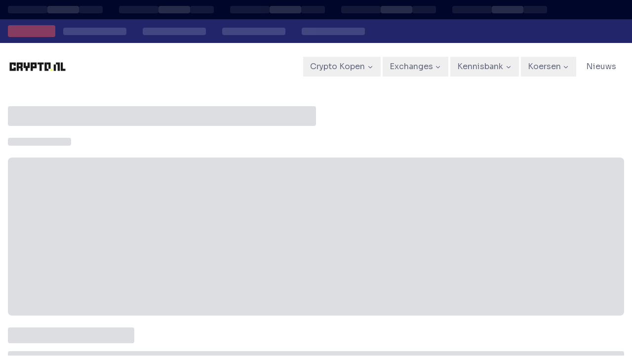

--- FILE ---
content_type: text/html; charset=utf-8
request_url: https://crypto.nl/oddz
body_size: 11907
content:
<!DOCTYPE html><html lang="nl" dir="ltr" class="__className_027d8e"><head><meta charSet="utf-8"/><meta name="viewport" content="width=device-width, initial-scale=1"/><link rel="preload" href="/_next/static/media/3dc379dc9b5dec12-s.p.woff2" as="font" crossorigin="" type="font/woff2"/><link rel="preload" as="image" href="/logo.svg"/><link rel="stylesheet" href="/_next/static/css/76b65fae1bc0cce7.css" data-precedence="next"/><link rel="preload" as="script" fetchPriority="low" href="/_next/static/chunks/webpack-7e9e1beec2154ff7.js"/><script src="/_next/static/chunks/ad6ed294-d086f68c6940bc0f.js" async=""></script><script src="/_next/static/chunks/commons-7c59889b1526ee49.js" async=""></script><script src="/_next/static/chunks/1255-2515ec02460e7abe.js" async=""></script><script src="/_next/static/chunks/main-app-e6b499b92924ed05.js" async=""></script><script src="/_next/static/chunks/app/%5Blocale%5D/%5BcoinSlug%5D/error-62ab6a0c33bfd4ee.js" async=""></script><script src="/_next/static/chunks/1597-7683346ff35d11a3.js" async=""></script><script src="/_next/static/chunks/app/%5Blocale%5D/%5BcoinSlug%5D/page-ed8f5e958c88d148.js" async=""></script><script src="/_next/static/chunks/2458-816c4234d7654d5e.js" async=""></script><script src="/_next/static/chunks/app/layout-59986ab174a7cab3.js" async=""></script><script src="/_next/static/chunks/3818-b831bb757722fd80.js" async=""></script><script src="/_next/static/chunks/app/%5Blocale%5D/layout-fea1ae7078723a55.js" async=""></script><link rel="preload" href="https://www.googletagmanager.com/gtm.js?id=GTM-TKK9CMH" as="script"/><meta name="next-size-adjust" content=""/><link rel="preconnect" href="https://fonts.googleapis.com"/><link rel="preconnect" href="https://fonts.gstatic.com" crossorigin="anonymous"/><link rel="preconnect" href="https://images.prismic.io"/><link rel="preconnect" href="https://assets.coingecko.com"/><link rel="dns-prefetch" href="https://www.googletagmanager.com"/><link rel="dns-prefetch" href="https://coin-images.coingecko.com"/><link rel="preload" href="/Footer.webp" as="image" type="image/webp"/><link rel="preload" href="/crypto_currencies.svg" as="image" type="image/svg+xml"/><link rel="icon" href="/favicon.ico" type="image/x-icon" sizes="16x16"/><link rel="icon" href="/icon.png?cea93814c9351321" type="image/png" sizes="32x32"/><meta name="robots" content="noindex"/><script src="/_next/static/chunks/polyfills-42372ed130431b0a.js" noModule=""></script></head><body><div hidden=""><!--$--><!--/$--></div><div class="flex flex-col min-h-screen"><div class="box-shadow-none flex flex-col bg-[var(--header-bg-color)] relative z-50"><div class="self-strength"><!--$?--><template id="B:0"></template><section class="relative bg-[#00062a]"><div class="py-3 bg-[#00062a]"><div class="relative max-w-[1280px] mx-auto overflow-hidden px-4"><div class="flex items-center gap-4 animate-pulse"><div class="flex items-center gap-3"><div class="h-[15px] w-20 bg-white/10 rounded"></div><div class="h-[15px] w-16 bg-white/20 rounded"></div><div class="h-[15px] w-12 bg-white/10 rounded"></div><div class="h-auto w-px bg-[#c7c8d0] mx-4"></div></div><div class="flex items-center gap-3"><div class="h-[15px] w-20 bg-white/10 rounded"></div><div class="h-[15px] w-16 bg-white/20 rounded"></div><div class="h-[15px] w-12 bg-white/10 rounded"></div><div class="h-auto w-px bg-[#c7c8d0] mx-4"></div></div><div class="flex items-center gap-3"><div class="h-[15px] w-20 bg-white/10 rounded"></div><div class="h-[15px] w-16 bg-white/20 rounded"></div><div class="h-[15px] w-12 bg-white/10 rounded"></div><div class="h-auto w-px bg-[#c7c8d0] mx-4"></div></div><div class="flex items-center gap-3"><div class="h-[15px] w-20 bg-white/10 rounded"></div><div class="h-[15px] w-16 bg-white/20 rounded"></div><div class="h-[15px] w-12 bg-white/10 rounded"></div><div class="h-auto w-px bg-[#c7c8d0] mx-4"></div></div><div class="flex items-center gap-3"><div class="h-[15px] w-20 bg-white/10 rounded"></div><div class="h-[15px] w-16 bg-white/20 rounded"></div><div class="h-[15px] w-12 bg-white/10 rounded"></div><div class="h-auto w-px bg-[#c7c8d0] mx-4"></div></div></div></div></div><div class="py-3 bg-[#22256a]"><div class="flex items-center relative max-w-[1280px] mx-auto overflow-hidden px-4"><div class="flex-shrink-0 mr-4"><div class="h-6 w-24 bg-[#ea5056] rounded opacity-50"></div></div><div class="flex-1 flex items-center gap-4 animate-pulse"><div class="flex items-center gap-4"><div class="h-[15px] w-32 bg-white/20 rounded"></div><div class="h-auto w-px bg-[#c7c8d0] mx-4"></div></div><div class="flex items-center gap-4"><div class="h-[15px] w-32 bg-white/20 rounded"></div><div class="h-auto w-px bg-[#c7c8d0] mx-4"></div></div><div class="flex items-center gap-4"><div class="h-[15px] w-32 bg-white/20 rounded"></div><div class="h-auto w-px bg-[#c7c8d0] mx-4"></div></div><div class="flex items-center gap-4"><div class="h-[15px] w-32 bg-white/20 rounded"></div><div class="h-auto w-px bg-[#c7c8d0] mx-4"></div></div></div></div></div></section><!--/$--></div><div class="container"><div class="hidden md:flex h-24 items-center"><div class="flex items-center justify-between w-full"><div class="flex items-center flex-shrink-0"><div class="flex items-center gap-2"><a href="/"><img alt="logo" width="120" height="100" decoding="async" data-nimg="1" style="color:transparent" src="/logo.svg"/></a></div></div><nav aria-label="Main" data-orientation="horizontal" dir="ltr" class="relative z-10 flex max-w-max items-center flex-1 justify-center"><div style="position:relative"><ul data-orientation="horizontal" class="group flex flex-1 list-none items-center space-x-1" dir="ltr"><li><button id="radix-_R_9j5tdb_-trigger-radix-_R_5pj5tdb_" data-state="closed" aria-expanded="false" aria-controls="radix-_R_9j5tdb_-content-radix-_R_5pj5tdb_" class="group inline-flex h-9 w-max items-center justify-center text-sm transition-colors focus:outline-none disabled:pointer-events-none disabled:opacity-50 data-[active]:bg-neutral-100/50 data-[state=open]:bg-neutral-100/50 dark:bg-neutral-950 dark:hover:bg-neutral-800 dark:hover:text-neutral-50 dark:focus:bg-neutral-800 dark:focus:text-neutral-50 dark:data-[active]:bg-neutral-800/50 dark:data-[state=open]:bg-neutral-800/50 group text-[var(--header-text-color)] hover:text-[var(--header-hover-text-color)] font-medium min-h-[40px] px-4 py-2" data-radix-collection-item=""><a href="/kopen"><p class="text-[16px] [&amp;+&amp;]:mt-4 font-medium">Crypto Kopen</p></a><svg xmlns="http://www.w3.org/2000/svg" width="24" height="24" viewBox="0 0 24 24" fill="none" stroke="currentColor" stroke-width="2" stroke-linecap="round" stroke-linejoin="round" class="lucide lucide-chevron-down relative top-[1px] ml-1 h-4 w-4 transition duration-300 group-data-[state=open]:rotate-180 text-inherit" aria-hidden="true"><path d="m6 9 6 6 6-6"></path></svg></button></li><li><button id="radix-_R_9j5tdb_-trigger-radix-_R_9pj5tdb_" data-state="closed" aria-expanded="false" aria-controls="radix-_R_9j5tdb_-content-radix-_R_9pj5tdb_" class="group inline-flex h-9 w-max items-center justify-center text-sm transition-colors focus:outline-none disabled:pointer-events-none disabled:opacity-50 data-[active]:bg-neutral-100/50 data-[state=open]:bg-neutral-100/50 dark:bg-neutral-950 dark:hover:bg-neutral-800 dark:hover:text-neutral-50 dark:focus:bg-neutral-800 dark:focus:text-neutral-50 dark:data-[active]:bg-neutral-800/50 dark:data-[state=open]:bg-neutral-800/50 group text-[var(--header-text-color)] hover:text-[var(--header-hover-text-color)] font-medium min-h-[40px] px-4 py-2" data-radix-collection-item=""><a href="/exchange"><p class="text-[16px] [&amp;+&amp;]:mt-4 font-medium">Exchanges</p></a><svg xmlns="http://www.w3.org/2000/svg" width="24" height="24" viewBox="0 0 24 24" fill="none" stroke="currentColor" stroke-width="2" stroke-linecap="round" stroke-linejoin="round" class="lucide lucide-chevron-down relative top-[1px] ml-1 h-4 w-4 transition duration-300 group-data-[state=open]:rotate-180 text-inherit" aria-hidden="true"><path d="m6 9 6 6 6-6"></path></svg></button></li><li><button id="radix-_R_9j5tdb_-trigger-radix-_R_dpj5tdb_" data-state="closed" aria-expanded="false" aria-controls="radix-_R_9j5tdb_-content-radix-_R_dpj5tdb_" class="group inline-flex h-9 w-max items-center justify-center text-sm transition-colors focus:outline-none disabled:pointer-events-none disabled:opacity-50 data-[active]:bg-neutral-100/50 data-[state=open]:bg-neutral-100/50 dark:bg-neutral-950 dark:hover:bg-neutral-800 dark:hover:text-neutral-50 dark:focus:bg-neutral-800 dark:focus:text-neutral-50 dark:data-[active]:bg-neutral-800/50 dark:data-[state=open]:bg-neutral-800/50 group text-[var(--header-text-color)] hover:text-[var(--header-hover-text-color)] font-medium min-h-[40px] px-4 py-2" data-radix-collection-item=""><a href="/kennisbank"><p class="text-[16px] [&amp;+&amp;]:mt-4 font-medium">Kennisbank</p></a><svg xmlns="http://www.w3.org/2000/svg" width="24" height="24" viewBox="0 0 24 24" fill="none" stroke="currentColor" stroke-width="2" stroke-linecap="round" stroke-linejoin="round" class="lucide lucide-chevron-down relative top-[1px] ml-1 h-4 w-4 transition duration-300 group-data-[state=open]:rotate-180 text-inherit" aria-hidden="true"><path d="m6 9 6 6 6-6"></path></svg></button></li><li><button id="radix-_R_9j5tdb_-trigger-radix-_R_hpj5tdb_" data-state="closed" aria-expanded="false" aria-controls="radix-_R_9j5tdb_-content-radix-_R_hpj5tdb_" class="group inline-flex h-9 w-max items-center justify-center text-sm transition-colors focus:outline-none disabled:pointer-events-none disabled:opacity-50 data-[active]:bg-neutral-100/50 data-[state=open]:bg-neutral-100/50 dark:bg-neutral-950 dark:hover:bg-neutral-800 dark:hover:text-neutral-50 dark:focus:bg-neutral-800 dark:focus:text-neutral-50 dark:data-[active]:bg-neutral-800/50 dark:data-[state=open]:bg-neutral-800/50 group text-[var(--header-text-color)] hover:text-[var(--header-hover-text-color)] font-medium min-h-[40px] px-4 py-2" data-radix-collection-item=""><a href="/Koersen"><p class="text-[16px] [&amp;+&amp;]:mt-4 font-medium">Koersen</p></a><svg xmlns="http://www.w3.org/2000/svg" width="24" height="24" viewBox="0 0 24 24" fill="none" stroke="currentColor" stroke-width="2" stroke-linecap="round" stroke-linejoin="round" class="lucide lucide-chevron-down relative top-[1px] ml-1 h-4 w-4 transition duration-300 group-data-[state=open]:rotate-180 text-inherit" aria-hidden="true"><path d="m6 9 6 6 6-6"></path></svg></button></li><li><a class="min-h-[40px] flex items-center px-4 py-2" data-radix-collection-item="" href="/nieuws"><p class="text-[16px] [&amp;+&amp;]:mt-4 font-medium text-[var(--header-text-color)] hover:text-[var(--header-hover-text-color)]">Nieuws</p></a></li></ul></div><div class="absolute left-0 top-full flex justify-center"></div></nav></div></div><div class="flex md:hidden h-24 items-center"><div class="w-full"><div class="flex items-center justify-between w-full px-4 py-4"><div class="flex items-center flex-shrink-0"><div class="flex items-center gap-2"><a href="/"><img alt="logo" width="120" height="100" decoding="async" data-nimg="1" style="color:transparent" src="/logo.svg"/></a></div></div><button class="inline-flex items-center justify-center gap-2 whitespace-nowrap rounded-md text-sm font-medium transition-colors focus-visible:outline-none focus-visible:ring-1 focus-visible:ring-neutral-950 disabled:pointer-events-none disabled:opacity-50 [&amp;_svg]:pointer-events-none [&amp;_svg]:size-4 [&amp;_svg]:shrink-0 dark:focus-visible:ring-neutral-300 hover:bg-neutral-100 hover:text-neutral-900 dark:hover:bg-neutral-800 dark:hover:text-neutral-50 h-9 w-9" aria-label="Open menu" type="button" aria-haspopup="dialog" aria-expanded="false" aria-controls="radix-_R_aj5tdb_" data-state="closed"><svg xmlns="http://www.w3.org/2000/svg" width="24" height="24" viewBox="0 0 24 24" fill="none" stroke="currentColor" stroke-width="2" stroke-linecap="round" stroke-linejoin="round" class="lucide lucide-menu size-7 text-[var(--header-text-color)]"><line x1="4" x2="20" y1="12" y2="12"></line><line x1="4" x2="20" y1="6" y2="6"></line><line x1="4" x2="20" y1="18" y2="18"></line></svg></button></div></div></div></div></div><main class="flex-grow relative z-10"><!--$!--><template data-dgst="NEXT_HTTP_ERROR_FALLBACK;404"></template><div class="container mx-auto py-8"><div class="space-y-6 animate-pulse"><div class="h-10 bg-gray-200 rounded w-1/2"></div><div class="h-4 bg-gray-200 rounded w-32"></div><div class="h-80 bg-gray-200 rounded-lg"></div><div class="space-y-4 mt-8"><div class="h-8 bg-gray-200 rounded w-64"></div><div class="space-y-3"><div class="h-4 bg-gray-200 rounded w-full"></div><div class="h-4 bg-gray-200 rounded w-full"></div><div class="h-4 bg-gray-200 rounded w-3/4"></div></div></div></div></div><!--/$--></main><footer class="text-white py-[77px] bg-[#00062a] relative bg-center bg-cover bg-no-repeat"><img alt="footer-background" loading="lazy" decoding="async" data-nimg="fill" style="position:absolute;height:100%;width:100%;left:0;top:0;right:0;bottom:0;object-fit:cover;color:transparent" sizes="100vw" srcSet="/_next/image?url=%2FFooter.webp&amp;w=640&amp;q=75 640w, /_next/image?url=%2FFooter.webp&amp;w=750&amp;q=75 750w, /_next/image?url=%2FFooter.webp&amp;w=828&amp;q=75 828w, /_next/image?url=%2FFooter.webp&amp;w=1080&amp;q=75 1080w, /_next/image?url=%2FFooter.webp&amp;w=1200&amp;q=75 1200w, /_next/image?url=%2FFooter.webp&amp;w=1920&amp;q=75 1920w, /_next/image?url=%2FFooter.webp&amp;w=2048&amp;q=75 2048w, /_next/image?url=%2FFooter.webp&amp;w=3840&amp;q=75 3840w" src="/_next/image?url=%2FFooter.webp&amp;w=3840&amp;q=75"/><div class="max-w-[1216px] mx-auto flex relative z-[100] max-[1030px]:px-6 max-[1030px]:block"><div class="mr-[208px] max-[1030px]:hidden"><img alt="Crypto.nl Logo" loading="lazy" width="192" height="48" decoding="async" data-nimg="1" style="color:transparent" src="/logo-white.svg"/><a href="mailto: support@crypto.nl" class="block font-normal text-sm leading-6 text-[#c7c8d0] my-2.5 mx-0 mb-8 no-underline hover:text-white hover:underline">support@crypto.nl</a><div class="flex"><a href="https://twitter.com/NlCrypto75322" class="w-8 h-8 rounded-full bg-white border border-black shadow-[0px_2px_0px_0px_#000000] flex justify-center items-center hover:bg-[#dfdfdf]" target="_blank" rel="noreferrer"><img alt="Twitter logo" loading="lazy" width="14" height="12" decoding="async" data-nimg="1" style="color:transparent" sizes="14px" srcSet="/_next/image?url=%2Ficons%2Fpng%2Ftwitter.png&amp;w=16&amp;q=75 16w, /_next/image?url=%2Ficons%2Fpng%2Ftwitter.png&amp;w=32&amp;q=75 32w, /_next/image?url=%2Ficons%2Fpng%2Ftwitter.png&amp;w=48&amp;q=75 48w, /_next/image?url=%2Ficons%2Fpng%2Ftwitter.png&amp;w=64&amp;q=75 64w, /_next/image?url=%2Ficons%2Fpng%2Ftwitter.png&amp;w=96&amp;q=75 96w, /_next/image?url=%2Ficons%2Fpng%2Ftwitter.png&amp;w=128&amp;q=75 128w, /_next/image?url=%2Ficons%2Fpng%2Ftwitter.png&amp;w=256&amp;q=75 256w, /_next/image?url=%2Ficons%2Fpng%2Ftwitter.png&amp;w=384&amp;q=75 384w, /_next/image?url=%2Ficons%2Fpng%2Ftwitter.png&amp;w=640&amp;q=75 640w, /_next/image?url=%2Ficons%2Fpng%2Ftwitter.png&amp;w=750&amp;q=75 750w, /_next/image?url=%2Ficons%2Fpng%2Ftwitter.png&amp;w=828&amp;q=75 828w, /_next/image?url=%2Ficons%2Fpng%2Ftwitter.png&amp;w=1080&amp;q=75 1080w, /_next/image?url=%2Ficons%2Fpng%2Ftwitter.png&amp;w=1200&amp;q=75 1200w, /_next/image?url=%2Ficons%2Fpng%2Ftwitter.png&amp;w=1920&amp;q=75 1920w, /_next/image?url=%2Ficons%2Fpng%2Ftwitter.png&amp;w=2048&amp;q=75 2048w, /_next/image?url=%2Ficons%2Fpng%2Ftwitter.png&amp;w=3840&amp;q=75 3840w" src="/_next/image?url=%2Ficons%2Fpng%2Ftwitter.png&amp;w=3840&amp;q=75"/></a><a href="https://www.linkedin.com/company/93615727/" class="w-8 h-8 rounded-full bg-white border border-black shadow-[0px_2px_0px_0px_#000000] flex justify-center items-center mx-4 hover:bg-[#dfdfdf]" target="_blank" rel="noreferrer"><img alt="LinkedIn logo" loading="lazy" width="12" height="12" decoding="async" data-nimg="1" style="color:transparent" sizes="12px" srcSet="/_next/image?url=%2Ficons%2Fpng%2Flinkedin.png&amp;w=16&amp;q=75 16w, /_next/image?url=%2Ficons%2Fpng%2Flinkedin.png&amp;w=32&amp;q=75 32w, /_next/image?url=%2Ficons%2Fpng%2Flinkedin.png&amp;w=48&amp;q=75 48w, /_next/image?url=%2Ficons%2Fpng%2Flinkedin.png&amp;w=64&amp;q=75 64w, /_next/image?url=%2Ficons%2Fpng%2Flinkedin.png&amp;w=96&amp;q=75 96w, /_next/image?url=%2Ficons%2Fpng%2Flinkedin.png&amp;w=128&amp;q=75 128w, /_next/image?url=%2Ficons%2Fpng%2Flinkedin.png&amp;w=256&amp;q=75 256w, /_next/image?url=%2Ficons%2Fpng%2Flinkedin.png&amp;w=384&amp;q=75 384w, /_next/image?url=%2Ficons%2Fpng%2Flinkedin.png&amp;w=640&amp;q=75 640w, /_next/image?url=%2Ficons%2Fpng%2Flinkedin.png&amp;w=750&amp;q=75 750w, /_next/image?url=%2Ficons%2Fpng%2Flinkedin.png&amp;w=828&amp;q=75 828w, /_next/image?url=%2Ficons%2Fpng%2Flinkedin.png&amp;w=1080&amp;q=75 1080w, /_next/image?url=%2Ficons%2Fpng%2Flinkedin.png&amp;w=1200&amp;q=75 1200w, /_next/image?url=%2Ficons%2Fpng%2Flinkedin.png&amp;w=1920&amp;q=75 1920w, /_next/image?url=%2Ficons%2Fpng%2Flinkedin.png&amp;w=2048&amp;q=75 2048w, /_next/image?url=%2Ficons%2Fpng%2Flinkedin.png&amp;w=3840&amp;q=75 3840w" src="/_next/image?url=%2Ficons%2Fpng%2Flinkedin.png&amp;w=3840&amp;q=75"/></a></div></div><div class="w-full flex flex-col sm:flex-row flex-wrap justify-between"><div class="flex-1 max-[1030px]:mt-8 max-[1030px]:first:mt-0"><h6 class="m-0 mb-[25px] font-semibold text-base leading-5 text-white">Populaire</h6><a class="block font-normal text-sm leading-6 text-[#c7c8d0] mt-4 no-underline hover:text-white hover:underline" href="/bitcoin">Koop Bitcoin</a><a class="block font-normal text-sm leading-6 text-[#c7c8d0] mt-4 no-underline hover:text-white hover:underline" href="/ethereum">Koop Ethereum</a><a class="block font-normal text-sm leading-6 text-[#c7c8d0] mt-4 no-underline hover:text-white hover:underline" href="/xrp">Koop Ripple</a><a class="block font-normal text-sm leading-6 text-[#c7c8d0] mt-4 no-underline hover:text-white hover:underline" href="/ada">Koop Cardano</a><a class="block font-normal text-sm leading-6 text-[#c7c8d0] mt-4 no-underline hover:text-white hover:underline" href="/usdt">Koop Tether</a><a class="block font-normal text-sm leading-6 text-[#c7c8d0] mt-4 no-underline hover:text-white hover:underline" href="/sol">Koop Solana</a></div><div class="flex-1 max-[1030px]:mt-8"><h6 class="m-0 mb-[25px] font-semibold text-base leading-5 text-white">Bedrijf</h6><a class="block font-normal text-sm leading-6 text-[#c7c8d0] mt-4 no-underline hover:text-white hover:underline" href="/cryptocurrency">Prijsvergelijking</a><a class="block font-normal text-sm leading-6 text-[#c7c8d0] mt-4 no-underline hover:text-white hover:underline" href="/exchanges">Exchanges</a><a class="block font-normal text-sm leading-6 text-[#c7c8d0] mt-4 no-underline hover:text-white hover:underline" href="/sitemap/cryptocurrencies">Alle crypto&#x27;s</a></div><div class="flex-1 max-[1030px]:mt-8"><h6 class="m-0 mb-[25px] font-semibold text-base leading-5 text-white">Sitemap</h6><a class="block font-normal text-sm leading-6 text-[#c7c8d0] mt-4 no-underline hover:text-white hover:underline" href="/cryptocurrency">Prijzen</a><a class="block font-normal text-sm leading-6 text-[#c7c8d0] mt-4 no-underline hover:text-white hover:underline" href="/exchanges">Exchanges</a><a class="block font-normal text-sm leading-6 text-[#c7c8d0] mt-4 no-underline hover:text-white hover:underline" href="/blog">Blog</a><a class="block font-normal text-sm leading-6 text-[#c7c8d0] mt-4 no-underline hover:text-white hover:underline" href="/kennisbank">Kennisbank</a></div><div class="flex-1 max-[1030px]:mt-8"><h6 class="m-0 mb-[25px] font-semibold text-base leading-5 text-white">Legaal</h6><a class="block font-normal text-sm leading-6 text-[#c7c8d0] mt-4 no-underline hover:text-white hover:underline" href="/terms&amp;conditions">Algemene voorwaarden</a><a class="block font-normal text-sm leading-6 text-[#c7c8d0] mt-4 no-underline hover:text-white hover:underline" href="/privacy_policy">Privacy beleid</a><a class="block font-normal text-sm leading-6 text-[#c7c8d0] mt-4 no-underline hover:text-white hover:underline" href="/cookie_policy">Cookie beleid</a><a class="block font-normal text-sm leading-6 text-[#c7c8d0] mt-4 no-underline hover:text-white hover:underline" href="/over-ons">Over ons</a></div></div><div class="mt-[33px] hidden flex-col items-start max-[1030px]:flex"><img alt="Crypto.nl Logo" loading="lazy" width="170" height="40" decoding="async" data-nimg="1" style="color:transparent" src="/logo-white.svg"/><a href="mailto:support@crypto.nl" class="block font-normal text-sm leading-6 text-[#c7c8d0] my-2.5 mx-0 mb-8 no-underline hover:text-white hover:underline">support@crypto.nl</a><div class="flex"><a href="https://twitter.com/NlCrypto75322" class="w-8 h-8 rounded-full bg-white border border-black shadow-[0px_2px_0px_0px_#000000] flex justify-center items-center hover:bg-[#dfdfdf]" target="_blank" rel="noreferrer"><img alt="Twitter logo" loading="lazy" width="14" height="12" decoding="async" data-nimg="1" style="color:transparent" sizes="14px" srcSet="/_next/image?url=%2Ficons%2Fpng%2Ftwitter.png&amp;w=16&amp;q=75 16w, /_next/image?url=%2Ficons%2Fpng%2Ftwitter.png&amp;w=32&amp;q=75 32w, /_next/image?url=%2Ficons%2Fpng%2Ftwitter.png&amp;w=48&amp;q=75 48w, /_next/image?url=%2Ficons%2Fpng%2Ftwitter.png&amp;w=64&amp;q=75 64w, /_next/image?url=%2Ficons%2Fpng%2Ftwitter.png&amp;w=96&amp;q=75 96w, /_next/image?url=%2Ficons%2Fpng%2Ftwitter.png&amp;w=128&amp;q=75 128w, /_next/image?url=%2Ficons%2Fpng%2Ftwitter.png&amp;w=256&amp;q=75 256w, /_next/image?url=%2Ficons%2Fpng%2Ftwitter.png&amp;w=384&amp;q=75 384w, /_next/image?url=%2Ficons%2Fpng%2Ftwitter.png&amp;w=640&amp;q=75 640w, /_next/image?url=%2Ficons%2Fpng%2Ftwitter.png&amp;w=750&amp;q=75 750w, /_next/image?url=%2Ficons%2Fpng%2Ftwitter.png&amp;w=828&amp;q=75 828w, /_next/image?url=%2Ficons%2Fpng%2Ftwitter.png&amp;w=1080&amp;q=75 1080w, /_next/image?url=%2Ficons%2Fpng%2Ftwitter.png&amp;w=1200&amp;q=75 1200w, /_next/image?url=%2Ficons%2Fpng%2Ftwitter.png&amp;w=1920&amp;q=75 1920w, /_next/image?url=%2Ficons%2Fpng%2Ftwitter.png&amp;w=2048&amp;q=75 2048w, /_next/image?url=%2Ficons%2Fpng%2Ftwitter.png&amp;w=3840&amp;q=75 3840w" src="/_next/image?url=%2Ficons%2Fpng%2Ftwitter.png&amp;w=3840&amp;q=75"/></a><a href="https://www.linkedin.com/company/93615727/" class="w-8 h-8 rounded-full bg-white border border-black shadow-[0px_2px_0px_0px_#000000] flex justify-center items-center mx-4 hover:bg-[#dfdfdf]" target="_blank" rel="noreferrer"><img alt="LinkedIn logo" loading="lazy" width="12" height="12" decoding="async" data-nimg="1" style="color:transparent" sizes="12px" srcSet="/_next/image?url=%2Ficons%2Fpng%2Flinkedin.png&amp;w=16&amp;q=75 16w, /_next/image?url=%2Ficons%2Fpng%2Flinkedin.png&amp;w=32&amp;q=75 32w, /_next/image?url=%2Ficons%2Fpng%2Flinkedin.png&amp;w=48&amp;q=75 48w, /_next/image?url=%2Ficons%2Fpng%2Flinkedin.png&amp;w=64&amp;q=75 64w, /_next/image?url=%2Ficons%2Fpng%2Flinkedin.png&amp;w=96&amp;q=75 96w, /_next/image?url=%2Ficons%2Fpng%2Flinkedin.png&amp;w=128&amp;q=75 128w, /_next/image?url=%2Ficons%2Fpng%2Flinkedin.png&amp;w=256&amp;q=75 256w, /_next/image?url=%2Ficons%2Fpng%2Flinkedin.png&amp;w=384&amp;q=75 384w, /_next/image?url=%2Ficons%2Fpng%2Flinkedin.png&amp;w=640&amp;q=75 640w, /_next/image?url=%2Ficons%2Fpng%2Flinkedin.png&amp;w=750&amp;q=75 750w, /_next/image?url=%2Ficons%2Fpng%2Flinkedin.png&amp;w=828&amp;q=75 828w, /_next/image?url=%2Ficons%2Fpng%2Flinkedin.png&amp;w=1080&amp;q=75 1080w, /_next/image?url=%2Ficons%2Fpng%2Flinkedin.png&amp;w=1200&amp;q=75 1200w, /_next/image?url=%2Ficons%2Fpng%2Flinkedin.png&amp;w=1920&amp;q=75 1920w, /_next/image?url=%2Ficons%2Fpng%2Flinkedin.png&amp;w=2048&amp;q=75 2048w, /_next/image?url=%2Ficons%2Fpng%2Flinkedin.png&amp;w=3840&amp;q=75 3840w" src="/_next/image?url=%2Ficons%2Fpng%2Flinkedin.png&amp;w=3840&amp;q=75"/></a></div></div></div><p class="text-center font-normal text-sm leading-6 mt-[70px] mb-0 text-white">© <!-- -->2026<!-- --> Crypto . NL <!-- -->Alle rechten voorbehouden</p></footer></div><!--$!--><template data-dgst="BAILOUT_TO_CLIENT_SIDE_RENDERING"></template><!--/$--><script>requestAnimationFrame(function(){$RT=performance.now()});</script><script src="/_next/static/chunks/webpack-7e9e1beec2154ff7.js" id="_R_" async=""></script><div hidden id="S:0"><section class="relative bg-[#00062a]"><div class="py-3 bg-[#00062a]"><div class="relative max-w-[1280px] mx-auto overflow-hidden px-4"><div class="flex items-center gap-4 animate-pulse"><div class="flex items-center gap-3"><div class="h-[15px] w-20 bg-white/10 rounded"></div><div class="h-[15px] w-16 bg-white/20 rounded"></div><div class="h-[15px] w-12 bg-white/10 rounded"></div><div class="h-auto w-px bg-[#c7c8d0] mx-4"></div></div><div class="flex items-center gap-3"><div class="h-[15px] w-20 bg-white/10 rounded"></div><div class="h-[15px] w-16 bg-white/20 rounded"></div><div class="h-[15px] w-12 bg-white/10 rounded"></div><div class="h-auto w-px bg-[#c7c8d0] mx-4"></div></div><div class="flex items-center gap-3"><div class="h-[15px] w-20 bg-white/10 rounded"></div><div class="h-[15px] w-16 bg-white/20 rounded"></div><div class="h-[15px] w-12 bg-white/10 rounded"></div><div class="h-auto w-px bg-[#c7c8d0] mx-4"></div></div><div class="flex items-center gap-3"><div class="h-[15px] w-20 bg-white/10 rounded"></div><div class="h-[15px] w-16 bg-white/20 rounded"></div><div class="h-[15px] w-12 bg-white/10 rounded"></div><div class="h-auto w-px bg-[#c7c8d0] mx-4"></div></div><div class="flex items-center gap-3"><div class="h-[15px] w-20 bg-white/10 rounded"></div><div class="h-[15px] w-16 bg-white/20 rounded"></div><div class="h-[15px] w-12 bg-white/10 rounded"></div><div class="h-auto w-px bg-[#c7c8d0] mx-4"></div></div></div></div></div><div class="py-3 bg-[#22256a]"><div class="flex items-center relative max-w-[1280px] mx-auto overflow-hidden px-4"><div class="flex-shrink-0 mr-4"><div class="h-6 w-24 bg-[#ea5056] rounded opacity-50"></div></div><div class="flex-1 flex items-center gap-4 animate-pulse"><div class="flex items-center gap-4"><div class="h-[15px] w-32 bg-white/20 rounded"></div><div class="h-auto w-px bg-[#c7c8d0] mx-4"></div></div><div class="flex items-center gap-4"><div class="h-[15px] w-32 bg-white/20 rounded"></div><div class="h-auto w-px bg-[#c7c8d0] mx-4"></div></div><div class="flex items-center gap-4"><div class="h-[15px] w-32 bg-white/20 rounded"></div><div class="h-auto w-px bg-[#c7c8d0] mx-4"></div></div><div class="flex items-center gap-4"><div class="h-[15px] w-32 bg-white/20 rounded"></div><div class="h-auto w-px bg-[#c7c8d0] mx-4"></div></div></div></div></div></section></div><script>$RB=[];$RV=function(a){$RT=performance.now();for(var b=0;b<a.length;b+=2){var c=a[b],e=a[b+1];null!==e.parentNode&&e.parentNode.removeChild(e);var f=c.parentNode;if(f){var g=c.previousSibling,h=0;do{if(c&&8===c.nodeType){var d=c.data;if("/$"===d||"/&"===d)if(0===h)break;else h--;else"$"!==d&&"$?"!==d&&"$~"!==d&&"$!"!==d&&"&"!==d||h++}d=c.nextSibling;f.removeChild(c);c=d}while(c);for(;e.firstChild;)f.insertBefore(e.firstChild,c);g.data="$";g._reactRetry&&requestAnimationFrame(g._reactRetry)}}a.length=0};
$RC=function(a,b){if(b=document.getElementById(b))(a=document.getElementById(a))?(a.previousSibling.data="$~",$RB.push(a,b),2===$RB.length&&("number"!==typeof $RT?requestAnimationFrame($RV.bind(null,$RB)):(a=performance.now(),setTimeout($RV.bind(null,$RB),2300>a&&2E3<a?2300-a:$RT+300-a)))):b.parentNode.removeChild(b)};$RC("B:0","S:0")</script><script>(self.__next_f=self.__next_f||[]).push([0])</script><script>self.__next_f.push([1,"1:\"$Sreact.fragment\"\n4:I[9766,[],\"\"]\n5:I[43902,[\"7901\",\"static/chunks/app/%5Blocale%5D/%5BcoinSlug%5D/error-62ab6a0c33bfd4ee.js\"],\"default\"]\n6:I[98924,[],\"\"]\n7:I[52619,[\"1597\",\"static/chunks/1597-7683346ff35d11a3.js\",\"9788\",\"static/chunks/app/%5Blocale%5D/%5BcoinSlug%5D/page-ed8f5e958c88d148.js\"],\"\"]\nd:I[57150,[],\"\"]\n:HL[\"/_next/static/media/3dc379dc9b5dec12-s.p.woff2\",\"font\",{\"crossOrigin\":\"\",\"type\":\"font/woff2\"}]\n:HL[\"/_next/static/css/76b65fae1bc0cce7.css\",\"style\"]\n"])</script><script>self.__next_f.push([1,"0:{\"P\":null,\"b\":\"PRNdRqBQNEignBHNvlQH1\",\"p\":\"\",\"c\":[\"\",\"nl\",\"oddz\"],\"i\":false,\"f\":[[[\"\",{\"children\":[[\"locale\",\"nl\",\"d\"],{\"children\":[[\"coinSlug\",\"oddz\",\"d\"],{\"children\":[\"__PAGE__\",{}]}]}]},\"$undefined\",\"$undefined\",true],[\"\",[\"$\",\"$1\",\"c\",{\"children\":[[[\"$\",\"link\",\"0\",{\"rel\":\"stylesheet\",\"href\":\"/_next/static/css/76b65fae1bc0cce7.css\",\"precedence\":\"next\",\"crossOrigin\":\"$undefined\",\"nonce\":\"$undefined\"}]],\"$L2\"]}],{\"children\":[[\"locale\",\"nl\",\"d\"],[\"$\",\"$1\",\"c\",{\"children\":[null,\"$L3\"]}],{\"children\":[[\"coinSlug\",\"oddz\",\"d\"],[\"$\",\"$1\",\"c\",{\"children\":[null,[\"$\",\"$L4\",null,{\"parallelRouterKey\":\"children\",\"error\":\"$5\",\"errorStyles\":[],\"errorScripts\":[],\"template\":[\"$\",\"$L6\",null,{}],\"templateStyles\":\"$undefined\",\"templateScripts\":\"$undefined\",\"notFound\":[[\"$\",\"div\",null,{\"className\":\"container py-20\",\"children\":[\"$\",\"div\",null,{\"className\":\"flex flex-col items-center justify-center gap-4\",\"children\":[[\"$\",\"div\",null,{\"className\":\"text-center\",\"children\":[[\"$\",\"h1\",null,{\"className\":\"text-[32px] sm:text-[72px] font-bold\",\"children\":\"404\"}],[\"$\",\"h2\",null,{\"className\":\"text-[24px] sm:text-[56px] font-semibold mt-4\",\"children\":\"Cryptocurrency niet gevonden\"}],[\"$\",\"p\",null,{\"className\":\"text-[16px] [\u0026+\u0026]:mt-4 mt-4 text-gray-600 max-w-md mx-auto\",\"children\":\"De cryptocurrency die je zoekt bestaat niet of is niet beschikbaar. Controleer de spelling of kies een andere cryptocurrency.\"}]]}],[\"$\",\"div\",null,{\"className\":\"flex gap-3 mt-6\",\"children\":[[\"$\",\"$L7\",null,{\"href\":\"/\",\"children\":\"Terug naar home\",\"className\":\"inline-flex items-center justify-center gap-2 whitespace-nowrap transition-colors focus-visible:outline-none focus-visible:ring-1 focus-visible:ring-neutral-950 disabled:pointer-events-none disabled:opacity-50 [\u0026_svg]:pointer-events-none [\u0026_svg]:size-4 [\u0026_svg]:shrink-0 dark:focus-visible:ring-neutral-300 bg-[#716EFE] !text-white hover:bg-[#716EFE]/90 font-medium h-14 rounded-md px-8 text-[16px]\",\"ref\":null}],[\"$\",\"$L7\",null,{\"href\":\"/cryptocurrency\",\"children\":\"Bekijk alle crypto\",\"className\":\"inline-flex items-center justify-center gap-2 whitespace-nowrap font-medium transition-colors focus-visible:outline-none focus-visible:ring-1 focus-visible:ring-neutral-950 disabled:pointer-events-none disabled:opacity-50 [\u0026_svg]:pointer-events-none [\u0026_svg]:size-4 [\u0026_svg]:shrink-0 dark:focus-visible:ring-neutral-300 border border-neutral-200 bg-white shadow-sm hover:bg-neutral-100 hover:text-neutral-900 dark:border-neutral-800 dark:bg-neutral-950 dark:hover:bg-neutral-800 dark:hover:text-neutral-50 h-14 rounded-md px-8 text-[16px]\",\"ref\":null}]]}],[\"$\",\"div\",null,{\"className\":\"mt-8\",\"children\":[[\"$\",\"p\",null,{\"className\":\"text-[16px] [\u0026+\u0026]:mt-4 text-gray-500 text-center\",\"children\":\"Populaire cryptocurrencies:\"}],[\"$\",\"div\",null,{\"className\":\"flex gap-2 mt-2 flex-wrap justify-center\",\"children\":[[\"$\",\"$L7\",null,{\"href\":\"/bitcoin\",\"children\":\"Bitcoin\",\"className\":\"inline-flex items-center justify-center gap-2 whitespace-nowrap font-medium transition-colors focus-visible:outline-none focus-visible:ring-1 focus-visible:ring-neutral-950 disabled:pointer-events-none disabled:opacity-50 [\u0026_svg]:pointer-events-none [\u0026_svg]:size-4 [\u0026_svg]:shrink-0 dark:focus-visible:ring-neutral-300 border border-neutral-200 bg-white shadow-sm hover:bg-neutral-100 hover:text-neutral-900 dark:border-neutral-800 dark:bg-neutral-950 dark:hover:bg-neutral-800 dark:hover:text-neutral-50 h-8 rounded-md px-3 text-xs\",\"ref\":null}],[\"$\",\"$L7\",null,{\"href\":\"/ethereum\",\"children\":\"Ethereum\",\"className\":\"inline-flex items-center justify-center gap-2 whitespace-nowrap font-medium transition-colors focus-visible:outline-none focus-visible:ring-1 focus-visible:ring-neutral-950 disabled:pointer-events-none disabled:opacity-50 [\u0026_svg]:pointer-events-none [\u0026_svg]:size-4 [\u0026_svg]:shrink-0 dark:focus-visible:ring-neutral-300 border border-neutral-200 bg-white shadow-sm hover:bg-neutral-100 hover:text-neutral-900 dark:border-neutral-800 dark:bg-neutral-950 dark:hover:bg-neutral-800 dark:hover:text-neutral-50 h-8 rounded-md px-3 text-xs\",\"ref\":null}],\"$L8\",\"$L9\"]}]]}]]}]}],[]],\"forbidden\":\"$undefined\",\"unauthorized\":\"$undefined\"}]]}],{\"children\":[\"__PAGE__\",\"$La\",{},null,false]},[\"$Lb\",[],[]],false]},null,false]},null,false],\"$Lc\",false]],\"m\":\"$undefined\",\"G\":[\"$d\",[]],\"s\":false,\"S\":true}\n"])</script><script>self.__next_f.push([1,"f:I[24431,[],\"OutletBoundary\"]\n11:I[15278,[],\"AsyncMetadataOutlet\"]\n13:I[24431,[],\"ViewportBoundary\"]\n15:I[24431,[],\"MetadataBoundary\"]\n16:\"$Sreact.suspense\"\n18:I[90964,[\"2458\",\"static/chunks/2458-816c4234d7654d5e.js\",\"7177\",\"static/chunks/app/layout-59986ab174a7cab3.js\"],\"Providers\"]\n19:I[98202,[\"2458\",\"static/chunks/2458-816c4234d7654d5e.js\",\"7177\",\"static/chunks/app/layout-59986ab174a7cab3.js\"],\"GoogleTagManager\"]\n1a:I[48854,[\"2458\",\"static/chunks/2458-816c4234d7654d5e.js\",\"7177\",\"static/chunks/app/layout-59986ab174a7cab3.js\"],\"SpeedInsights\"]\n8:[\"$\",\"$L7\",null,{\"href\":\"/cardano\",\"children\":\"Cardano\",\"className\":\"inline-flex items-center justify-center gap-2 whitespace-nowrap font-medium transition-colors focus-visible:outline-none focus-visible:ring-1 focus-visible:ring-neutral-950 disabled:pointer-events-none disabled:opacity-50 [\u0026_svg]:pointer-events-none [\u0026_svg]:size-4 [\u0026_svg]:shrink-0 dark:focus-visible:ring-neutral-300 border border-neutral-200 bg-white shadow-sm hover:bg-neutral-100 hover:text-neutral-900 dark:border-neutral-800 dark:bg-neutral-950 dark:hover:bg-neutral-800 dark:hover:text-neutral-50 h-8 rounded-md px-3 text-xs\",\"ref\":null}]\n9:[\"$\",\"$L7\",null,{\"href\":\"/solana\",\"children\":\"Solana\",\"className\":\"inline-flex items-center justify-center gap-2 whitespace-nowrap font-medium transition-colors focus-visible:outline-none focus-visible:ring-1 focus-visible:ring-neutral-950 disabled:pointer-events-none disabled:opacity-50 [\u0026_svg]:pointer-events-none [\u0026_svg]:size-4 [\u0026_svg]:shrink-0 dark:focus-visible:ring-neutral-300 border border-neutral-200 bg-white shadow-sm hover:bg-neutral-100 hover:text-neutral-900 dark:border-neutral-800 dark:bg-neutral-950 dark:hover:bg-neutral-800 dark:hover:text-neutral-50 h-8 rounded-md px-3 text-xs\",\"ref\":null}]\na:[\"$\",\"$1\",\"c\",{\"children\":[\"$Le\",null,[\"$\",\"$Lf\",null,{\"children\":[\"$L10\",[\"$\",\"$L11\",null,{\"promise\":\"$@12\"}]]}]]}]\n"])</script><script>self.__next_f.push([1,"b:[\"$\",\"div\",\"l\",{\"className\":\"container mx-auto py-8\",\"children\":[\"$\",\"div\",null,{\"className\":\"space-y-6 animate-pulse\",\"children\":[[\"$\",\"div\",null,{\"className\":\"h-10 bg-gray-200 rounded w-1/2\"}],[\"$\",\"div\",null,{\"className\":\"h-4 bg-gray-200 rounded w-32\"}],[\"$\",\"div\",null,{\"className\":\"h-80 bg-gray-200 rounded-lg\"}],[\"$\",\"div\",null,{\"className\":\"space-y-4 mt-8\",\"children\":[[\"$\",\"div\",null,{\"className\":\"h-8 bg-gray-200 rounded w-64\"}],[\"$\",\"div\",null,{\"className\":\"space-y-3\",\"children\":[[\"$\",\"div\",null,{\"className\":\"h-4 bg-gray-200 rounded w-full\"}],[\"$\",\"div\",null,{\"className\":\"h-4 bg-gray-200 rounded w-full\"}],[\"$\",\"div\",null,{\"className\":\"h-4 bg-gray-200 rounded w-3/4\"}]]}]]}]]}]}]\n"])</script><script>self.__next_f.push([1,"c:[\"$\",\"$1\",\"h\",{\"children\":[null,[[\"$\",\"$L13\",null,{\"children\":\"$L14\"}],[\"$\",\"meta\",null,{\"name\":\"next-size-adjust\",\"content\":\"\"}]],[\"$\",\"$L15\",null,{\"children\":[\"$\",\"div\",null,{\"hidden\":true,\"children\":[\"$\",\"$16\",null,{\"fallback\":null,\"children\":\"$L17\"}]}]}]]}]\n"])</script><script>self.__next_f.push([1,"2:[\"$\",\"html\",null,{\"lang\":\"nl\",\"dir\":\"ltr\",\"className\":\"__className_027d8e\",\"children\":[[\"$\",\"head\",null,{\"children\":[false,[\"$\",\"link\",null,{\"rel\":\"preconnect\",\"href\":\"https://fonts.googleapis.com\"}],[\"$\",\"link\",null,{\"rel\":\"preconnect\",\"href\":\"https://fonts.gstatic.com\",\"crossOrigin\":\"anonymous\"}],[\"$\",\"link\",null,{\"rel\":\"preconnect\",\"href\":\"https://images.prismic.io\"}],[\"$\",\"link\",null,{\"rel\":\"preconnect\",\"href\":\"https://assets.coingecko.com\"}],[\"$\",\"link\",null,{\"rel\":\"dns-prefetch\",\"href\":\"https://www.googletagmanager.com\"}],[\"$\",\"link\",null,{\"rel\":\"dns-prefetch\",\"href\":\"https://coin-images.coingecko.com\"}],[\"$\",\"link\",null,{\"rel\":\"preload\",\"href\":\"/Footer.webp\",\"as\":\"image\",\"type\":\"image/webp\"}],[\"$\",\"link\",null,{\"rel\":\"preload\",\"href\":\"/crypto_currencies.svg\",\"as\":\"image\",\"type\":\"image/svg+xml\"}]]}],[\"$\",\"body\",null,{\"children\":[[\"$\",\"$L18\",null,{\"children\":[\"$\",\"$L4\",null,{\"parallelRouterKey\":\"children\",\"error\":\"$undefined\",\"errorStyles\":\"$undefined\",\"errorScripts\":\"$undefined\",\"template\":[\"$\",\"$L6\",null,{}],\"templateStyles\":\"$undefined\",\"templateScripts\":\"$undefined\",\"notFound\":[[\"$\",\"div\",null,{\"className\":\"container py-20\",\"children\":[\"$\",\"div\",null,{\"className\":\"flex flex-col items-center justify-center gap-4\",\"children\":[[\"$\",\"div\",null,{\"className\":\"text-center\",\"children\":[[\"$\",\"h1\",null,{\"className\":\"text-[32px] sm:text-[72px] font-bold\",\"children\":\"404\"}],[\"$\",\"p\",null,{\"className\":\"text-[16px] [\u0026+\u0026]:mt-4\",\"children\":\"Page not found\"}]]}],[\"$\",\"$L7\",null,{\"href\":\"/\",\"children\":\"Go back to home\",\"className\":\"inline-flex items-center justify-center gap-2 whitespace-nowrap transition-colors focus-visible:outline-none focus-visible:ring-1 focus-visible:ring-neutral-950 disabled:pointer-events-none disabled:opacity-50 [\u0026_svg]:pointer-events-none [\u0026_svg]:size-4 [\u0026_svg]:shrink-0 dark:focus-visible:ring-neutral-300 bg-[#716EFE] !text-white hover:bg-[#716EFE]/90 font-medium h-14 rounded-md px-8 text-[16px]\",\"ref\":null}]]}]}],[]],\"forbidden\":\"$undefined\",\"unauthorized\":\"$undefined\"}]}],[[\"$\",\"$L19\",null,{\"gtmId\":\"GTM-TKK9CMH\"}],[\"$\",\"$L1a\",null,{}]]]}]]}]\n"])</script><script>self.__next_f.push([1,"1b:I[3809,[\"1597\",\"static/chunks/1597-7683346ff35d11a3.js\",\"9788\",\"static/chunks/app/%5Blocale%5D/%5BcoinSlug%5D/page-ed8f5e958c88d148.js\"],\"default\"]\n"])</script><script>self.__next_f.push([1,"3:[\"$\",\"$L1b\",null,{\"formats\":\"$undefined\",\"locale\":\"nl\",\"messages\":{\"trustAndVerifiedByCryptoNL\":\"Vertrouwd en geverifieerd door Crypto.nl\",\"exploreAlternatives\":\"Alternatieven verkennen\",\"exchangesMet\":\"Exchanges met\",\"features\":\"Eigenschappen\",\"readReviews\":\"Beoordelingen lezen\",\"goToSite\":\"Ga naar de website\",\"ratings\":\"Beoordelingen\",\"rate\":\"Koers\",\"easeOfUse\":\"Gebruiksgemak\",\"valueForMoney\":\"Waarde voor geld\",\"verification\":\"Verificatie\",\"support\":\"Ondersteuning\",\"payBy\":\"Betalen via\",\"priceForOne\":\"Prijs per stuk\",\"moreThanBestPriceInAverage\":\"De beste gemiddelde prijs\",\"compare\":\"Vergelijken\",\"rating\":\"Beoordelingen\",\"pricing\":\"Prijsbepaling\",\"paymentMethods\":\"Betaalmethoden\",\"types\":\"Soort\",\"review\":\"Review\",\"hot\":\"Hot\",\"delete\":\"Verwijderen\",\"edit\":\"Bewerken\",\"buySell\":\"Kopen/Verkopen\",\"trustedAndSafe\":\"Betrouwbaar en veilig\",\"mostPopularExchangesInTheNetherland\":\"Populaire Crypto Exchanges\",\"foundOnlyTrustedCryptoExchanges\":\"Wil je crypto's kopen en handelen dan wil je dat veilig doen. Wij houden dagelijks bij wat de beste exchanges zijn. Bekijk de gids: \",\"viewExchanges\":\"Exchanges bekijken\",\"guide\":\"Handleiding\",\"guides\":\"Gids\",\"discoverAndLearnAboutNewTokensAndCoins\":\"Ontdek en leer alles over nieuwe tokens en munten\",\"compareExchanges\":\"Exchanges Vergelijken\",\"tradeAllAtOnce\":\"Alles tegelijk verhandelen\",\"cryptoNlFindsYouTheBestPricesAcrossExchangesAndCombinesThemIntoOneTrade\":\"Crypto.nl vindt voor jou de beste exchange prijzen en combineert ze in één transactie.\",\"startTrading\":\"Begin met handelen\",\"blog\":\"Blog\",\"cryptocurrencyExplainedInSimpleWay\":\"Cryptocurrency op een makkelijke manier uitgelegd.\",\"enterExchangeName\":\"Naam van de exchange invoeren\",\"readTheFullDescription\":\"Lees de volledige beschrijving\",\"allExchanges\":\"Alle Exchanges\",\"exchangesGuide\":\"Exchanges gids\",\"search\":\"Zoeken\",\"filters\":\"Filters\",\"cryptocurrencies\":\"Cryptocurrencies\",\"clearFilters\":\"Filters wissen\",\"showFilters\":\"Filters weergeven\",\"exchanges\":\"Exchanges\",\"payoutMethods\":\"Uitbetalingsmethoden\",\"fees\":\"Vergoeding\",\"makerFee\":\"Maker fee\",\"takerFee\":\"Taker fee\",\"customerReviews\":\"Klantenreviews\",\"writeAReview\":\"Schrijf een review\",\"hideModal\":\"Modaal verbergen\",\"name\":\"Naam\",\"textOptional\":\"Optionele tekst\",\"submit\":\"Indienen\",\"rowsPerPage\":\"Rijen per pagina\",\"showingFromOneToTenOf\":\"Toon 1 tot en met 10 van\",\"result\":\"Resultaat\",\"results\":\"Resultaten\",\"coinbaseIs\":\"Munten bassin\",\"about\":\"Over\",\"add\":\"Voeg toe\",\"editExchange\":\"Exchange bewerken\",\"description\":\"Beschrijving\",\"title\":\"Titel\",\"notice\":\"Mededeling\",\"twitter\":\"Twitter\",\"chat\":\"Chat\",\"website\":\"Website\",\"fee\":\"Fee\",\"country\":\"Land\",\"type\":\"Type\",\"base\":\"Basis\",\"sponsored\":\"Gesponsord\",\"countries\":\"Landen\",\"deals\":\"Overeenkomsten\",\"payments\":\"Betalingen\",\"payouts\":\"Uitbetalingen\",\"cryptocurrencyPrices\":\"Cryptocurrency prijzen\",\"stijgendeCryptos\":\"Stijgende cryptos\",\"meestBekekenCrypto\":\"Meest bekeken crypto\",\"nieuweCrypto\":\"Nieuwe crypto\",\"whatCryptoAreYouLookingFor\":\"Naar welke cryptocurrency ben je op zoek?\",\"topGainerForTenHours\":\"Toppresteerder gedurende 10 uur\",\"highestVolumeForTenHours\":\"Hoogste volume gedurende 10 uur\",\"price\":\"Prijs\",\"cryptocurrency\":\"Cryptocurrency\",\"change\":\"Wijziging\",\"priceChart\":\"Prijsgrafiek\",\"marketCap\":\"Marktkapitalisatie\",\"buy\":\"kopen\",\"userRating\":\"Gebruikersbeoordeling\",\"userRatings\":\"Gebruikersbeoordelingen\",\"addToCompare\":\"Toevoegen om te vergelijken\",\"popularComparisons\":\"Populaire vergelijkingen\",\"popularCryptocurrency\":\"Populaire Cryptocurrencies\",\"enterCryptocurrency\":\"Cryptocurrency invoeren\",\"priceComparison\":\"Prijsvergelijking\",\"buyingGuide\":\"Koopgids\",\"relatedNews\":\"Gerelateerd nieuws\",\"minRead\":\"Minimale leestijd\",\"buyDirect\":\"Direct kopen\",\"blogs\":\"Blogs\",\"readTheLatestNews\":\"Lees het laatste nieuws.\",\"notYetCreated\":\"Nog niet aangemaakt\",\"readFullStory\":\"Volledige bericht lezen\",\"suchABlogDoesNotExist\":\"Deze blog bestaat niet!\",\"notCreatedYet\":\"Nog niet gemaakt\",\"youMightAlsoLike\":\"Dit vind je misschien ook leuk\",\"author\":\"Auteur\",\"usefulCount\":\"Bruikbaar aantal\",\"exchange\":\"Exchange\",\"status\":\"Status\",\"commentHover\":\"Opmerking hover\",\"accept\":\"Accepteren\",\"decline\":\"Afwijzen\",\"viewAll\":\"Alles bekijken\",\"viewAllExchange\":\"Alle exchanges\",\"forgotPassword\":\"Wachtwoord vergeten\",\"sendMeNewPassword\":\"Stuur mij een nieuw wachtwoord\",\"signIn\":\"Inloggen\",\"learnMoreAbout\":\"Meer te weten komen over\",\"emailAddress\":\"E-mailadres\",\"tradingFees\":\"Transactiekosten\",\"popular\":\"Populaire\",\"company\":\"Bedrijf\",\"legal\":\"Legaal\",\"popularAssets\":\"Populaire activa\",\"popularCryptocurrencies\":\"Populaire cryptocurrencies\",\"popularExchanges\":\"Populaire exchanges\",\"viewAllExchanges\":\"Bekijk alle exchanges\",\"see\":\"Bekijken\",\"resetPassword\":\"Wachtwoord resetten\",\"password\":\"Wachtwoord\",\"repeatPassword\":\"Wachtwoord herhalen\",\"buyNow\":\"Koop nu\",\"more\":\"Meer\",\"cryptoNews\":\"Nieuws\",\"shares\":\"Aandelen\",\"investing\":\"Investeren\",\"expertArticle\":\"Expert artikel\",\"mining\":\"Mining\",\"trading\":\"Handel\",\"all\":\"Alle\",\"discover\":\"Ontdek\",\"topFiveAssets\":\"Top 5 activa\",\"articles\":\"Artikelen\",\"contents\":\"Inhoudsopgave\",\"relatedTradingArticles\":\"Gerelateerde handelsartikelen\",\"knowledgeBase\":\"Kennisbank\",\"goToPriceComparison\":\"Lees meer\",\"adminReviews\":\"Beheerders beoordelingen\",\"reviews\":\"Reviews\",\"affiliateLinks\":\"Gelieerde links\",\"admin\":\"Beheerder\",\"allRightsReserved\":\"Alle rechten voorbehouden\",\"homePage\":\"Home\",\"prices\":\"Prijzen\",\"Prices\":\"Prijzen\",\"accepted\":\"Geaccepteerd\",\"declined\":\"Afgewezen\",\"pending\":\"In behandeling\",\"home\":\"Home\",\"compareNow\":\"Nu vergelijken\",\"removeAll\":\"Alles verwijderen\",\"pageNotFound\":\"Pagina niet gevonden\",\"relatedTrendingArticles\":\"Gerelateerde populaire artikelen\",\"notFound\":\"Niet gevonden\",\"noCryptocurrenciesFound\":\"Geen cryptocurrencies gevonden\",\"link\":\"Koppeling\",\"cancel\":\"Annuleren\",\"update\":\"Bijwerken\",\"typeCurrencyName\":\"Typ valutanaam...\",\"metaTag\":\"Metatag\",\"flag\":\"Vlag\",\"shortDescription\":\"Korte beschrijving\",\"showingFromOneToThousandOf\":\"Toon 1 tot en met 100 van\",\"supportedExchanges\":\"Ondersteunde exchanges\",\"noExchangesFound\":\"Geen exchanges gevonden\",\"affiliateLink\":\"Gelieerde link\",\"resetAllLinks\":\"Alle links resetten\",\"sortingPosition\":\"Sorteerpositie\",\"volume\":\"Volume\",\"notPopular\":\"Niet populair\",\"ordinary\":\"Gemiddeld\",\"where\":\"Waar\",\"popularity\":\"Populariteit\",\"paymentMethod\":\"Betalingswijze\",\"frequentlyAskedQuestions\":\"Veel gestelde vragen\",\"viewAllDigitalAssets\":\"Bekijk alle digitale middelen\",\"language_selector\":\"Taal selecteren\",\"homeSection\":{\"viewOffers\":\"Bekijken Aanbiedingen\",\"moreThan\":\"Meer dan\",\"bestExchanges\":\"Beste uitwisselingen\",\"bestCryptoGuides\":\"Beste cryptogidsen\",\"buy\":\"koop\",\"cryptoToBuy\":\"Kies welke crypto jij koopt\",\"belowIsList\":\"Hieronder vindt u een lijst met de trending cryptocurrencies waarnaar mensen zoeken op Crypto Nl.\",\"whereToStart\":\"Koop Crypto, waar te beginnen\",\"iWantToSpend\":\"Ik wil spenderen\",\"iWantToBuy\":\"Ik wil kopen\"},\"easyOfUse\":\"Gebruiksgemak\",\"valueOfMoney\":\"Waarde voor geld\",\"daysOfVerification\":\"Verificatiedagen\",\"day\":\"dag\",\"days\":\"dagen\",\"noCoinsFound\":\"Geen munten gevonden\",\"resetAllFilters\":\"Alle filters wissen\",\"matchYourFilters\":\"voldoet aan jouw filters\",\"for\":\"voor\",\"applyFilters\":\"Filters toepassen\",\"exchangeOverview\":\"Overzicht\",\"exchangeTokens\":\"Tokens\",\"exchangeTradingVolume\":\"Handelsvolume\",\"exchangeAbout\":\"Over\",\"exchangeFees\":\"Vergoedingen\",\"exchangeReview\":\"Review\",\"exchangePageTitle\":\"Exchange crypto overzicht\",\"seeDetails\":\"Bekijk details\",\"noWebsite\":\"Geen website\",\"exchangeOurTake\":\"Onze mening\",\"exchangePros\":\"Voordelen\",\"exchangeCons\":\"Nadelen\",\"exchangeTrustScoreTitle\":\"Vertrouwensscore\",\"exchangeSummary\":\"Samenvatting\",\"exchangeBestForTitle\":\"is best voor\",\"exchangeRatingDetails\":\"op een glimlach\",\"cryptoNieuws\":\"Crypto Nieuws\",\"aandelen\":\"Aandelen\",\"investeren\":\"Investeren\",\"handel\":\"Handelen\",\"expertArtikel\":\"Expert artikel\",\"recentBlogs\":\"Recente blogs\",\"recentVideos\":\"Recente video's\",\"loadingMore\":\"Meer laden...\",\"errorLoadingTokens\":\"Fout bij het laden van tokens\",\"noTokensAvailable\":\"Geen tokens beschikbaar voor deze exchange\",\"endOfList\":\"Je hebt het einde van de lijst bereikt\"},\"now\":\"$undefined\",\"timeZone\":\"UTC\",\"children\":\"$L1c\"}]\n"])</script><script>self.__next_f.push([1,"14:[[\"$\",\"meta\",\"0\",{\"charSet\":\"utf-8\"}],[\"$\",\"meta\",\"1\",{\"name\":\"viewport\",\"content\":\"width=device-width, initial-scale=1\"}]]\n10:null\n"])</script><script>self.__next_f.push([1,"1d:I[99539,[\"3818\",\"static/chunks/3818-b831bb757722fd80.js\",\"8450\",\"static/chunks/app/%5Blocale%5D/layout-fea1ae7078723a55.js\"],\"default\"]\n1e:I[69147,[\"3818\",\"static/chunks/3818-b831bb757722fd80.js\",\"8450\",\"static/chunks/app/%5Blocale%5D/layout-fea1ae7078723a55.js\"],\"MenuDesktop\"]\n"])</script><script>self.__next_f.push([1,"1c:[\"$\",\"div\",null,{\"className\":\"flex flex-col min-h-screen\",\"children\":[[\"$\",\"div\",null,{\"className\":\"box-shadow-none flex flex-col bg-[var(--header-bg-color)] relative z-50\",\"children\":[[\"$\",\"div\",null,{\"className\":\"self-strength\",\"children\":[\"$\",\"$16\",null,{\"fallback\":[\"$\",\"section\",null,{\"className\":\"relative bg-[#00062a]\",\"children\":[[\"$\",\"div\",null,{\"className\":\"py-3 bg-[#00062a]\",\"children\":[\"$\",\"div\",null,{\"className\":\"relative max-w-[1280px] mx-auto overflow-hidden px-4\",\"children\":[\"$\",\"div\",null,{\"className\":\"flex items-center gap-4 animate-pulse\",\"children\":[[\"$\",\"div\",\"1\",{\"className\":\"flex items-center gap-3\",\"children\":[[\"$\",\"div\",null,{\"className\":\"h-[15px] w-20 bg-white/10 rounded\"}],[\"$\",\"div\",null,{\"className\":\"h-[15px] w-16 bg-white/20 rounded\"}],[\"$\",\"div\",null,{\"className\":\"h-[15px] w-12 bg-white/10 rounded\"}],[\"$\",\"div\",null,{\"className\":\"h-auto w-px bg-[#c7c8d0] mx-4\"}]]}],[\"$\",\"div\",\"2\",{\"className\":\"flex items-center gap-3\",\"children\":[[\"$\",\"div\",null,{\"className\":\"h-[15px] w-20 bg-white/10 rounded\"}],[\"$\",\"div\",null,{\"className\":\"h-[15px] w-16 bg-white/20 rounded\"}],[\"$\",\"div\",null,{\"className\":\"h-[15px] w-12 bg-white/10 rounded\"}],[\"$\",\"div\",null,{\"className\":\"h-auto w-px bg-[#c7c8d0] mx-4\"}]]}],[\"$\",\"div\",\"3\",{\"className\":\"flex items-center gap-3\",\"children\":[[\"$\",\"div\",null,{\"className\":\"h-[15px] w-20 bg-white/10 rounded\"}],[\"$\",\"div\",null,{\"className\":\"h-[15px] w-16 bg-white/20 rounded\"}],[\"$\",\"div\",null,{\"className\":\"h-[15px] w-12 bg-white/10 rounded\"}],[\"$\",\"div\",null,{\"className\":\"h-auto w-px bg-[#c7c8d0] mx-4\"}]]}],[\"$\",\"div\",\"4\",{\"className\":\"flex items-center gap-3\",\"children\":[[\"$\",\"div\",null,{\"className\":\"h-[15px] w-20 bg-white/10 rounded\"}],[\"$\",\"div\",null,{\"className\":\"h-[15px] w-16 bg-white/20 rounded\"}],[\"$\",\"div\",null,{\"className\":\"h-[15px] w-12 bg-white/10 rounded\"}],[\"$\",\"div\",null,{\"className\":\"h-auto w-px bg-[#c7c8d0] mx-4\"}]]}],[\"$\",\"div\",\"5\",{\"className\":\"flex items-center gap-3\",\"children\":[[\"$\",\"div\",null,{\"className\":\"h-[15px] w-20 bg-white/10 rounded\"}],[\"$\",\"div\",null,{\"className\":\"h-[15px] w-16 bg-white/20 rounded\"}],[\"$\",\"div\",null,{\"className\":\"h-[15px] w-12 bg-white/10 rounded\"}],[\"$\",\"div\",null,{\"className\":\"h-auto w-px bg-[#c7c8d0] mx-4\"}]]}]]}]}]}],[\"$\",\"div\",null,{\"className\":\"py-3 bg-[#22256a]\",\"children\":[\"$\",\"div\",null,{\"className\":\"flex items-center relative max-w-[1280px] mx-auto overflow-hidden px-4\",\"children\":[[\"$\",\"div\",null,{\"className\":\"flex-shrink-0 mr-4\",\"children\":[\"$\",\"div\",null,{\"className\":\"h-6 w-24 bg-[#ea5056] rounded opacity-50\"}]}],[\"$\",\"div\",null,{\"className\":\"flex-1 flex items-center gap-4 animate-pulse\",\"children\":[[\"$\",\"div\",\"1\",{\"className\":\"flex items-center gap-4\",\"children\":[[\"$\",\"div\",null,{\"className\":\"h-[15px] w-32 bg-white/20 rounded\"}],[\"$\",\"div\",null,{\"className\":\"h-auto w-px bg-[#c7c8d0] mx-4\"}]]}],[\"$\",\"div\",\"2\",{\"className\":\"flex items-center gap-4\",\"children\":[[\"$\",\"div\",null,{\"className\":\"h-[15px] w-32 bg-white/20 rounded\"}],[\"$\",\"div\",null,{\"className\":\"h-auto w-px bg-[#c7c8d0] mx-4\"}]]}],[\"$\",\"div\",\"3\",{\"className\":\"flex items-center gap-4\",\"children\":[[\"$\",\"div\",null,{\"className\":\"h-[15px] w-32 bg-white/20 rounded\"}],[\"$\",\"div\",null,{\"className\":\"h-auto w-px bg-[#c7c8d0] mx-4\"}]]}],[\"$\",\"div\",\"4\",{\"className\":\"flex items-center gap-4\",\"children\":[[\"$\",\"div\",null,{\"className\":\"h-[15px] w-32 bg-white/20 rounded\"}],[\"$\",\"div\",null,{\"className\":\"h-auto w-px bg-[#c7c8d0] mx-4\"}]]}]]}]]}]}]]}],\"children\":[\"$\",\"$L1d\",null,{}]}]}],[\"$\",\"div\",null,{\"className\":\"container\",\"children\":[[\"$\",\"div\",null,{\"className\":\"hidden md:flex h-24 items-center\",\"children\":[\"$\",\"$L1e\",null,{\"items\":[{\"name\":\"Crypto Kopen\",\"url\":\"/kopen\",\"extra\":{\"name\":\"Alle Crypto\",\"url\":\"/cryptocurrency\"},\"childrenTitle\":\"Slim Crypto Kopen in 2026\",\"children\":[{\"name\":\"Ethereum met iDeal\",\"url\":\"/kopen/ethereum-kopen-met-ideal\"},{\"name\":\"Bitcoin met iDeal\",\"url\":\"/kopen/bitcoin-kopen-met-ideal\"},{\"name\":\"Ethereum\",\"url\":\"/ethereum\"},{\"name\":\"Crypto voor Beginners\",\"url\":\"/kopen/crypto-kopen-als-beginner\"},{\"name\":\"Metaverse Crypto\",\"url\":\"/kopen/metaverse-crypto-kopen\"},{\"name\":\"Waar Crypto Kopen\",\"url\":\"/kopen/waar-kan-ik-het-beste-crypto-kopen\"},{\"name\":\"Veilig Crypto Kopen\",\"url\":\"/kopen/hoe-veilig-crypto-kopen\"}]},{\"name\":\"Exchanges\",\"url\":\"/exchange\",\"extra\":{\"name\":\"Alle Exchanges\",\"url\":\"/exchanges\"},\"childrenTitle\":\"Kies de beste Exchange\",\"children\":[{\"name\":\"Beste Crypto Exchanges 2026\",\"url\":\"/exchange/top-10-beste-crypto-exchanges\"},{\"name\":\"Nederlandse Exchanges\",\"url\":\"/exchange/nederlandse-crypto-exchanges-wat-zijn-de-beste-crypto-exchanges-van-dit-moment\"},{\"name\":\"Veiligste Exchange\",\"url\":\"/exchange/wat-is-de-veiligste-exchange\"},{\"name\":\"Goedkoopste Exchange\",\"url\":\"/exchange/wat-is-de-goedkoopste-crypto-exchange\"},{\"name\":\"Exchanges met iDeal\",\"url\":\"/exchange/crypto-exchange-met-ideal-wat-zijn-de-beste-crypto-exchanges-met-ideal\"}]},{\"name\":\"Kennisbank\",\"url\":\"/kennisbank\",\"extra\":{\"name\":\"Alle Crypto\",\"url\":\"/cryptocurrency\"},\"childrenTitle\":\"Leer alles over Crypto\",\"children\":[{\"name\":\"Beste Crypto Wallet\",\"url\":\"/kennisbank/beste-crypto-wallet\"},{\"name\":\"Wat is Crypto\",\"url\":\"/kennisbank/crypto-betekenis\"},{\"name\":\"Wat is Stop Limit\",\"url\":\"/kennisbank/stop-limit\"},{\"name\":\"Transactie Kosten\",\"url\":\"/kennisbank/crypto-transactiekosten\"},{\"name\":\"Wat zijn Software Wallets\",\"url\":\"/kennisbank/software-wallets\"},{\"name\":\"Beste Crypto Creditcard 2026\",\"url\":\"/kennisbank/beste-crypto-creditcard\"}]},{\"name\":\"Koersen\",\"url\":\"/Koersen\",\"extra\":{\"name\":\"Alle Crypto\",\"url\":\"/cryptocurrency\"},\"childrenTitle\":\"Meest populaire crypto in 2026\",\"children\":[{\"name\":\"Bitcoin\",\"url\":\"/bitcoin\"},{\"name\":\"Solana\",\"url\":\"/solana\"},{\"name\":\"XRP\",\"url\":\"/xrp\"},{\"name\":\"Ethereum\",\"url\":\"/ethereum\"},{\"name\":\"Tether\",\"url\":\"/ethereum\"}]},{\"name\":\"Nieuws\",\"url\":\"/nieuws\",\"extra\":{\"name\":null,\"url\":null},\"childrenTitle\":null,\"children\":[]}]}]}],\"$L1f\"]}]]}],\"$L20\",\"$L21\"]}]\n"])</script><script>self.__next_f.push([1,"22:I[88313,[\"3818\",\"static/chunks/3818-b831bb757722fd80.js\",\"8450\",\"static/chunks/app/%5Blocale%5D/layout-fea1ae7078723a55.js\"],\"MenuMobile\"]\n1f:[\"$\",\"div\",null,{\"className\":\"flex md:hidden h-24 items-center\",\"children\":[\"$\",\"$L22\",null,{\"items\":\"$1c:props:children:0:props:children:1:props:children:0:props:children:props:items\"}]}]\n20:[\"$\",\"main\",null,{\"className\":\"flex-grow relative z-10\",\"children\":[\"$\",\"$L4\",null,{\"parallelRouterKey\":\"children\",\"error\":\"$undefined\",\"errorStyles\":\"$undefined\",\"errorScripts\":\"$undefined\",\"template\":[\"$\",\"$L6\",null,{}],\"templateStyles\":\"$undefined\",\"templateScripts\":\"$undefined\",\"notFound\":\"$undefined\",\"forbidden\":\"$undefined\",\"unauthorized\":\"$undefined\"}]}]\n"])</script><script>self.__next_f.push([1,"23:I[81356,[\"1597\",\"static/chunks/1597-7683346ff35d11a3.js\",\"9788\",\"static/chunks/app/%5Blocale%5D/%5BcoinSlug%5D/page-ed8f5e958c88d148.js\"],\"Image\"]\n"])</script><script>self.__next_f.push([1,"21:[\"$\",\"footer\",null,{\"className\":\"text-white py-[77px] bg-[#00062a] relative bg-center bg-cover bg-no-repeat\",\"children\":[[\"$\",\"$L23\",null,{\"src\":\"/Footer.webp\",\"alt\":\"footer-background\",\"style\":{\"objectFit\":\"cover\"},\"fill\":true}],[\"$\",\"div\",null,{\"className\":\"max-w-[1216px] mx-auto flex relative z-[100] max-[1030px]:px-6 max-[1030px]:block\",\"children\":[[\"$\",\"div\",null,{\"className\":\"mr-[208px] max-[1030px]:hidden\",\"children\":[[\"$\",\"$L23\",null,{\"src\":\"/logo-white.svg\",\"alt\":\"Crypto.nl Logo\",\"width\":192,\"height\":48,\"sizes\":\"(max-width: 768px) 150px, 192px\"}],[\"$\",\"a\",null,{\"href\":\"mailto: support@crypto.nl\",\"className\":\"block font-normal text-sm leading-6 text-[#c7c8d0] my-2.5 mx-0 mb-8 no-underline hover:text-white hover:underline\",\"children\":\"support@crypto.nl\"}],[\"$\",\"div\",null,{\"className\":\"flex\",\"children\":[[\"$\",\"a\",null,{\"href\":\"https://twitter.com/NlCrypto75322\",\"className\":\"w-8 h-8 rounded-full bg-white border border-black shadow-[0px_2px_0px_0px_#000000] flex justify-center items-center hover:bg-[#dfdfdf]\",\"target\":\"_blank\",\"rel\":\"noreferrer\",\"children\":[\"$\",\"$L23\",null,{\"src\":\"/icons/png/twitter.png\",\"alt\":\"Twitter logo\",\"width\":14,\"height\":12,\"sizes\":\"14px\"}]}],[\"$\",\"a\",null,{\"href\":\"https://www.linkedin.com/company/93615727/\",\"className\":\"w-8 h-8 rounded-full bg-white border border-black shadow-[0px_2px_0px_0px_#000000] flex justify-center items-center mx-4 hover:bg-[#dfdfdf]\",\"target\":\"_blank\",\"rel\":\"noreferrer\",\"children\":[\"$\",\"$L23\",null,{\"src\":\"/icons/png/linkedin.png\",\"alt\":\"LinkedIn logo\",\"width\":12,\"height\":12,\"sizes\":\"12px\"}]}]]}]]}],[\"$\",\"div\",null,{\"className\":\"w-full flex flex-col sm:flex-row flex-wrap justify-between\",\"children\":[[\"$\",\"div\",null,{\"className\":\"flex-1 max-[1030px]:mt-8 max-[1030px]:first:mt-0\",\"children\":[[\"$\",\"h6\",null,{\"className\":\"m-0 mb-[25px] font-semibold text-base leading-5 text-white\",\"children\":\"Populaire\"}],[[\"$\",\"$L7\",\"Koop Bitcoin0\",{\"href\":\"/bitcoin\",\"className\":\"block font-normal text-sm leading-6 text-[#c7c8d0] mt-4 no-underline hover:text-white hover:underline\",\"children\":\"Koop Bitcoin\"}],[\"$\",\"$L7\",\"Koop Ethereum1\",{\"href\":\"/ethereum\",\"className\":\"block font-normal text-sm leading-6 text-[#c7c8d0] mt-4 no-underline hover:text-white hover:underline\",\"children\":\"Koop Ethereum\"}],[\"$\",\"$L7\",\"Koop Ripple2\",{\"href\":\"/xrp\",\"className\":\"block font-normal text-sm leading-6 text-[#c7c8d0] mt-4 no-underline hover:text-white hover:underline\",\"children\":\"Koop Ripple\"}],[\"$\",\"$L7\",\"Koop Cardano3\",{\"href\":\"/ada\",\"className\":\"block font-normal text-sm leading-6 text-[#c7c8d0] mt-4 no-underline hover:text-white hover:underline\",\"children\":\"Koop Cardano\"}],[\"$\",\"$L7\",\"Koop Tether4\",{\"href\":\"/usdt\",\"className\":\"block font-normal text-sm leading-6 text-[#c7c8d0] mt-4 no-underline hover:text-white hover:underline\",\"children\":\"Koop Tether\"}],[\"$\",\"$L7\",\"Koop Solana5\",{\"href\":\"/sol\",\"className\":\"block font-normal text-sm leading-6 text-[#c7c8d0] mt-4 no-underline hover:text-white hover:underline\",\"children\":\"Koop Solana\"}]]]}],[\"$\",\"div\",null,{\"className\":\"flex-1 max-[1030px]:mt-8\",\"children\":[[\"$\",\"h6\",null,{\"className\":\"m-0 mb-[25px] font-semibold text-base leading-5 text-white\",\"children\":\"Bedrijf\"}],[[\"$\",\"$L7\",\"Prijsvergelijking0\",{\"href\":\"/cryptocurrency\",\"className\":\"block font-normal text-sm leading-6 text-[#c7c8d0] mt-4 no-underline hover:text-white hover:underline\",\"children\":\"Prijsvergelijking\"}],[\"$\",\"$L7\",\"Exchanges1\",{\"href\":\"/exchanges\",\"className\":\"block font-normal text-sm leading-6 text-[#c7c8d0] mt-4 no-underline hover:text-white hover:underline\",\"children\":\"Exchanges\"}],[\"$\",\"$L7\",\"Alle crypto's2\",{\"href\":\"/sitemap/cryptocurrencies\",\"className\":\"block font-normal text-sm leading-6 text-[#c7c8d0] mt-4 no-underline hover:text-white hover:underline\",\"children\":\"Alle crypto's\"}]]]}],[\"$\",\"div\",null,{\"className\":\"flex-1 max-[1030px]:mt-8\",\"children\":[[\"$\",\"h6\",null,{\"className\":\"m-0 mb-[25px] font-semibold text-base leading-5 text-white\",\"children\":\"Sitemap\"}],[\"$\",\"$L7\",null,{\"href\":\"/cryptocurrency\",\"className\":\"block font-normal text-sm leading-6 text-[#c7c8d0] mt-4 no-underline hover:text-white hover:underline\",\"children\":\"Prijzen\"}],\"$L24\",\"$L25\",\"$L26\"]}],\"$L27\"]}],\"$L28\"]}],\"$L29\"]}]\n"])</script><script>self.__next_f.push([1,"24:[\"$\",\"$L7\",null,{\"href\":\"/exchanges\",\"className\":\"block font-normal text-sm leading-6 text-[#c7c8d0] mt-4 no-underline hover:text-white hover:underline\",\"children\":\"Exchanges\"}]\n25:[\"$\",\"$L7\",null,{\"href\":\"/blog\",\"className\":\"block font-normal text-sm leading-6 text-[#c7c8d0] mt-4 no-underline hover:text-white hover:underline\",\"children\":\"Blog\"}]\n26:[\"$\",\"$L7\",null,{\"href\":\"/kennisbank\",\"className\":\"block font-normal text-sm leading-6 text-[#c7c8d0] mt-4 no-underline hover:text-white hover:underline\",\"children\":\"Kennisbank\"}]\n"])</script><script>self.__next_f.push([1,"27:[\"$\",\"div\",null,{\"className\":\"flex-1 max-[1030px]:mt-8\",\"children\":[[\"$\",\"h6\",null,{\"className\":\"m-0 mb-[25px] font-semibold text-base leading-5 text-white\",\"children\":\"Legaal\"}],[[\"$\",\"$L7\",\"Algemene voorwaarden0\",{\"href\":\"/terms\u0026conditions\",\"className\":\"block font-normal text-sm leading-6 text-[#c7c8d0] mt-4 no-underline hover:text-white hover:underline\",\"children\":\"Algemene voorwaarden\"}],[\"$\",\"$L7\",\"Privacy beleid1\",{\"href\":\"/privacy_policy\",\"className\":\"block font-normal text-sm leading-6 text-[#c7c8d0] mt-4 no-underline hover:text-white hover:underline\",\"children\":\"Privacy beleid\"}],[\"$\",\"$L7\",\"Cookie beleid2\",{\"href\":\"/cookie_policy\",\"className\":\"block font-normal text-sm leading-6 text-[#c7c8d0] mt-4 no-underline hover:text-white hover:underline\",\"children\":\"Cookie beleid\"}],[\"$\",\"$L7\",\"Over ons3\",{\"href\":\"/over-ons\",\"className\":\"block font-normal text-sm leading-6 text-[#c7c8d0] mt-4 no-underline hover:text-white hover:underline\",\"children\":\"Over ons\"}]]]}]\n"])</script><script>self.__next_f.push([1,"28:[\"$\",\"div\",null,{\"className\":\"mt-[33px] hidden flex-col items-start max-[1030px]:flex\",\"children\":[[\"$\",\"$L23\",null,{\"src\":\"/logo-white.svg\",\"alt\":\"Crypto.nl Logo\",\"width\":170,\"height\":40,\"sizes\":\"170px\"}],[\"$\",\"a\",null,{\"href\":\"mailto:support@crypto.nl\",\"className\":\"block font-normal text-sm leading-6 text-[#c7c8d0] my-2.5 mx-0 mb-8 no-underline hover:text-white hover:underline\",\"children\":\"support@crypto.nl\"}],[\"$\",\"div\",null,{\"className\":\"flex\",\"children\":[[\"$\",\"a\",null,{\"href\":\"https://twitter.com/NlCrypto75322\",\"className\":\"w-8 h-8 rounded-full bg-white border border-black shadow-[0px_2px_0px_0px_#000000] flex justify-center items-center hover:bg-[#dfdfdf]\",\"target\":\"_blank\",\"rel\":\"noreferrer\",\"children\":[\"$\",\"$L23\",null,{\"src\":\"/icons/png/twitter.png\",\"alt\":\"Twitter logo\",\"width\":14,\"height\":12,\"sizes\":\"14px\"}]}],[\"$\",\"a\",null,{\"href\":\"https://www.linkedin.com/company/93615727/\",\"className\":\"w-8 h-8 rounded-full bg-white border border-black shadow-[0px_2px_0px_0px_#000000] flex justify-center items-center mx-4 hover:bg-[#dfdfdf]\",\"target\":\"_blank\",\"rel\":\"noreferrer\",\"children\":[\"$\",\"$L23\",null,{\"src\":\"/icons/png/linkedin.png\",\"alt\":\"LinkedIn logo\",\"width\":12,\"height\":12,\"sizes\":\"12px\"}]}]]}]]}]\n"])</script><script>self.__next_f.push([1,"29:[\"$\",\"p\",null,{\"className\":\"text-center font-normal text-sm leading-6 mt-[70px] mb-0 text-white\",\"children\":[\"© \",2026,\" Crypto . NL \",\"Alle rechten voorbehouden\"]}]\n"])</script><script>self.__next_f.push([1,"e:E{\"digest\":\"NEXT_HTTP_ERROR_FALLBACK;404\"}\n"])</script><script>self.__next_f.push([1,"2a:I[80622,[],\"IconMark\"]\n12:{\"metadata\":[[\"$\",\"link\",\"0\",{\"rel\":\"icon\",\"href\":\"/favicon.ico\",\"type\":\"image/x-icon\",\"sizes\":\"16x16\"}],[\"$\",\"link\",\"1\",{\"rel\":\"icon\",\"href\":\"/icon.png?cea93814c9351321\",\"type\":\"image/png\",\"sizes\":\"32x32\"}],[\"$\",\"$L2a\",\"2\",{}]],\"error\":null,\"digest\":\"$undefined\"}\n17:\"$12:metadata\"\n"])</script></body></html>

--- FILE ---
content_type: application/javascript; charset=utf-8
request_url: https://crypto.nl/_next/static/chunks/app/%5Blocale%5D/%5BcoinSlug%5D/error-62ab6a0c33bfd4ee.js
body_size: 348
content:
(self.webpackChunk_N_E=self.webpackChunk_N_E||[]).push([[7901],{43902:(e,r,s)=>{"use strict";s.r(r),s.d(r,{default:()=>c});var i=s(95155),n=s(52619),t=s.n(n),a=s(76545),l=s(3998);function c(e){let{error:r,reset:s}=e;return(0,i.jsx)("div",{className:"container py-20",children:(0,i.jsxs)("div",{className:"flex flex-col items-center justify-center gap-4",children:[(0,i.jsxs)("div",{className:"text-center",children:[(0,i.jsx)(a.o,{as:"h1",variant:"h1",children:"Cryptocurrency niet gevonden"}),(0,i.jsx)(a.o,{className:"mt-4 text-gray-600 max-w-md",children:"De cryptocurrency die je zoekt bestaat niet of kon niet worden geladen. Controleer de spelling of probeer het opnieuw."})]}),(0,i.jsxs)("div",{className:"flex gap-3 mt-4",children:[(0,i.jsx)(l.$,{onClick:s,variant:"outline",size:"lg",children:"Probeer opnieuw"}),(0,i.jsx)(l.$,{asChild:!0,variant:"primary-light",size:"lg",children:(0,i.jsx)(t(),{href:"/",children:"Terug naar home"})})]}),(0,i.jsxs)("div",{className:"mt-8",children:[(0,i.jsx)(a.o,{variant:"body-16",className:"text-gray-500 text-center",children:"Of bekijk populaire cryptocurrencies:"}),(0,i.jsxs)("div",{className:"flex gap-2 mt-2 flex-wrap justify-center",children:[(0,i.jsx)(l.$,{asChild:!0,variant:"ghost",size:"sm",children:(0,i.jsx)(t(),{href:"/bitcoin",children:"Bitcoin"})}),(0,i.jsx)(l.$,{asChild:!0,variant:"ghost",size:"sm",children:(0,i.jsx)(t(),{href:"/ethereum",children:"Ethereum"})}),(0,i.jsx)(l.$,{asChild:!0,variant:"ghost",size:"sm",children:(0,i.jsx)(t(),{href:"/cryptocurrency",children:"Alle crypto"})})]})]})]})})}},67906:(e,r,s)=>{Promise.resolve().then(s.bind(s,43902))}},e=>{e.O(0,[4223,7746,1255,7358],()=>e(e.s=67906)),_N_E=e.O()}]);

--- FILE ---
content_type: application/javascript; charset=utf-8
request_url: https://crypto.nl/_next/static/chunks/app/%5Blocale%5D/%5BcoinSlug%5D/page-ed8f5e958c88d148.js
body_size: 5599
content:
(self.webpackChunk_N_E=self.webpackChunk_N_E||[]).push([[9788],{22118:(e,a,l)=>{"use strict";l.d(a,{ExchangesAlternative:()=>u});var s=l(95155),r=l(15239),t=l(52619),n=l.n(t),i=l(18955),c=l(4662),d=l(76545),o=l(60661);let u=e=>{var a;let{coin:l}=e,t=(0,i.c3)(),{data:u,isLoading:h}=(0,o.lY)(l.id);if(h)return(0,s.jsxs)("div",{className:"border border-gray-100 rounded-lg overflow-hidden",children:[(0,s.jsx)("div",{className:"h-[50px] bg-gray-200 animate-pulse"}),(0,s.jsx)("div",{className:"p-4 space-y-4",children:Array.from({length:3}).map((e,a)=>(0,s.jsxs)("div",{className:"flex items-center gap-x-4",children:[(0,s.jsx)("div",{className:"w-[56px] h-[56px] bg-gray-200 rounded-md animate-pulse"}),(0,s.jsxs)("div",{className:"flex-1 space-y-2",children:[(0,s.jsx)("div",{className:"h-5 bg-gray-200 rounded w-32 animate-pulse"}),(0,s.jsx)("div",{className:"h-4 bg-gray-200 rounded w-24 animate-pulse"})]})]},a))}),(0,s.jsx)("div",{className:"h-[52px] bg-gray-200 animate-pulse"})]});if(!u||0===u.length)return null;let x="/".concat(l.slug,"/exchanges-met-").concat(l.slug),g=u.length>0;return(0,s.jsxs)("div",{className:"border-[1px] border-gray-100 rounded-lg",children:[(0,s.jsx)(d.o,{variant:"h5",as:"h5",className:"h-[50px] flex items-center px-4",children:g?"".concat(t("exchangesMet")," ").concat(null!=(a=l.symbol)?a:""):"Populair exchanges"}),u.map(e=>{let{slug:a,title:l,imageUrl:t,documentId:i,affiliateLink:c,trust:o}=e;return(0,s.jsx)(n(),{href:(null==c?void 0:c.link)||"/exchanges/".concat(a),className:"flex items-center p-4 hover:bg-gray-50",children:(0,s.jsxs)("div",{className:"flex items-center gap-x-4",children:[(0,s.jsx)("div",{className:"w-[56px] h-[56px] rounded-md overflow-hidden",children:t?(0,s.jsx)(r.default,{src:t,width:56,height:56,alt:l||"",className:"w-full h-full object-contain"}):null}),(0,s.jsxs)("div",{children:[(0,s.jsx)(d.o,{variant:"h6",as:"h6",children:l}),(null==o?void 0:o.trustScore)&&Number(null==o?void 0:o.trustScore)>1?(0,s.jsxs)(s.Fragment,{children:[(0,s.jsxs)("div",{className:"flex items-center gap-x-2",children:[(0,s.jsx)(d.o,{variant:"body",children:"Trust Score:"}),(0,s.jsx)(d.o,{variant:"h6",children:(e=>Math.round((null!=e?e:0)*10)/10)(Number(null==o?void 0:o.trustScore))})]}),(0,s.jsxs)("div",{className:"flex items-center gap-x-2 -mt-1",children:[(0,s.jsx)(d.o,{variant:"body",children:"Trust Score Rank:"}),(0,s.jsx)(d.o,{variant:"h6",children:null==o?void 0:o.trustScoreRank})]})]}):null]})]})},i)}),(0,s.jsx)("div",{className:"h-[52px] flex items-center px-4",children:(0,s.jsxs)(n(),{href:null!=x?x:"/exchanges",className:"flex items-center gap-x-2",children:[(0,s.jsx)(d.o,{variant:"h6",className:"text-purple",children:t("viewAllExchange")}),(0,s.jsx)(c.tj,{fill:"#716efe"})]})})]})}},38341:(e,a,l)=>{"use strict";l.d(a,{default:()=>p});var s=l(95155),r=l(18955),t=l(12115),n=l(4662),i=l(59834),c=l(14947),d=l(21124),o=l(60339),u=l(7591);let{prismic:{token:h,userName:x}}=(0,o._$)(),g=()=>i.U(x,{accessToken:h}),m={getCoinDescription:(0,d.unstable_cache)(async e=>{try{let a=g();return await a.getByUID("coin_description",e,{lang:"nl-nl"}).catch(()=>null)}catch(a){return console.error("Error fetching coin description for ".concat(e,":"),a),null}},["coin-description"],{revalidate:1800,tags:["prismic","coin-description"]}),async getRelatedNews(e){try{let a=g();return await a.getAllByType("news",{orderings:{field:"document.first_publication_date"},predicates:[c.se.at("my.news.type",(0,u.ZH)(e))],limit:5})}catch(a){return console.error("Error fetching related news for ".concat(e,":"),a),[]}},getLayoutData:(0,d.unstable_cache)(async()=>{try{let e=i.U(x,{accessToken:h}),[a,l,s]=await Promise.all([e.getSingle("header",{lang:"nl-nl"}),e.getSingle("footer",{lang:"nl-nl"}),e.getSingle("main_menu_dropdown_dev",{lang:"nl-nl"})]);return{headerPrismic:{...a.data,prismicLinks:s,price_comparison:a.data.price_comparison||[],news:a.data.news||[]},footerPrismic:l.data}}catch(e){return console.error("Error fetching layout data:",e),{headerPrismic:{},footerPrismic:{}}}},["prismic-layout-data-v3"],{revalidate:3600,tags:["prismic-layout","layout-data"]}),async getSinglePageData(e){try{let a=g();return await a.getSingle(e,{lang:"nl-nl"}).catch(()=>null)}catch(a){return console.error("Error fetching single page data for ".concat(e,":"),a),null}},getSingleDataByUID:(0,d.unstable_cache)(async(e,a)=>{try{let l=g();return await l.getByUID(a,e,{lang:"nl-nl"}).catch(()=>null)}catch(a){return console.error("Error fetching single page data for ".concat(e,":"),a),null}},["prismic-document-by-uid"],{revalidate:3600,tags:["prismic","prismic-document"]}),async getSingleDataByUIDAndQuery(e,a,l){try{let s=g();return await s.getByUID(a,e,{graphQuery:l,lang:"nl-nl"})}catch(a){return console.error("Error fetching single page data for ".concat(e,":"),a),null}},getHomePageData:async()=>await (0,d.unstable_cache)(async()=>{try{let e=performance.now(),a=g(),l=await a.getSingle("home_page",{lang:"nl-nl"}),s=performance.now();return console.log("[PERF] Prismic homepage data fetched in ".concat((s-e).toFixed(2),"ms")),l}catch(e){return console.error("Error fetching home page data:",e),null}},["prismic-homepage-data"],{revalidate:1800,tags:["prismic-homepage"]})(),getAllByType:(0,d.unstable_cache)(async function(e){let a=arguments.length>1&&void 0!==arguments[1]?arguments[1]:{},l=g();return await l.getAllByType(e,{...a,lang:"nl-nl"})},["prismic-documents-by-type"],{revalidate:3600,tags:["prismic","prismic-collection"]}),async getAllExchangeArticlesMinimal(){try{let e=g();return(await e.getAllByType("exchange_articles_dev",{graphQuery:"{\n        exchange_articles_dev {\n          title\n        }\n      }",lang:"nl-nl"})).map(e=>{var a;return{uid:e.uid||"",title:(null==(a=e.data)?void 0:a.title)||""}})}catch(e){return console.error("Error fetching minimal exchange articles:",e),[]}},async getBlogsByCategory(e){let a=arguments.length>1&&void 0!==arguments[1]?arguments[1]:{};try{let l=e?{predicates:[c.se.at("my.blog.category",e)]}:{},s=g(),r=await s.getByType("blog",{...l,...a,lang:"nl-nl"});return{totalCount:r.total_results_size,list:r.results}}catch(e){return{totalCount:0,list:[]}}}};function p(e){let{coingeckoId:a}=e,[l,i]=(0,t.useState)([]),[c,d]=(0,t.useState)(!0),o=(0,r.c3)();return((0,t.useEffect)(()=>{(async()=>{d(!0);try{let e=await m.getRelatedNews(a);i(e||[])}catch(e){console.error("Error fetching news:",e),i([])}finally{d(!1)}})()},[a]),c)?(0,s.jsxs)("div",{className:"flex flex-col items-center mb-[60px] md:mb-[120px]",children:[(0,s.jsx)("div",{className:"h-8 bg-gray-200 rounded w-48 mb-6 animate-pulse"}),(0,s.jsx)("div",{className:"space-y-4",children:Array.from({length:3}).map((e,a)=>(0,s.jsxs)("div",{className:"space-y-2",children:[(0,s.jsx)("div",{className:"h-6 bg-gray-200 rounded w-3/4 animate-pulse"}),(0,s.jsx)("div",{className:"h-4 bg-gray-200 rounded w-1/2 animate-pulse"}),(0,s.jsx)("div",{className:"h-4 bg-gray-200 rounded w-full animate-pulse"})]},a))})]}):l&&0!==l.length?(0,s.jsxs)("div",{className:"flex flex-col items-center mb-[60px] md:mb-[120px]",children:[(0,s.jsx)("h3",{className:"text-2xl md:text-[40px] font-semibold",children:o("relatedNews")}),(0,s.jsx)("div",{className:"flex -webkit-inline-box md:flex items-center overflow-auto w-full md:flex-wrap",children:l.map(e=>{let{first_publication_date:a,id:l,data:{title:r,description:t,time_of_reading:i,type:c}}=e;return(0,s.jsxs)("div",{className:"mt-10 w-full md:w-96 h-auto border border-[#C7C8D0] rounded-[20px] p-10 max-w-[380px] mr-4 md:mr-6 last:mr-0",children:[(0,s.jsx)("h5",{className:"overflow-hidden text-ellipsis line-clamp-3 font-semibold text-xl",children:r}),(0,s.jsxs)("div",{className:"flex items-center my-3",children:[(0,s.jsx)("span",{className:"font-semibold text-xs text-[#716EFE] mr-2",children:c.toUpperCase()}),(0,s.jsx)(n.gn,{}),(0,s.jsx)("span",{className:"font-semibold text-xs mx-2",children:new Date(a).toDateString()}),(0,s.jsx)(n.gn,{}),(0,s.jsxs)("span",{className:"font-semibold text-xs ml-2",children:[i," ",o("minRead")]})]}),(0,s.jsx)("p",{className:"text-[#666A7F] overflow-hidden text-ellipsis line-clamp-5",children:t})]},"news-".concat(l))})})]}):null}},40340:(e,a,l)=>{"use strict";l.d(a,{LazyVoteWrapper:()=>i});var s=l(95155),r=l(67909),t=l(12115);let n=(0,r.default)(()=>l.e(3634).then(l.bind(l,43634)).then(e=>e.default),{loadableGenerated:{webpack:()=>[43634]},loading:()=>(0,s.jsxs)("div",{className:"flex flex-col md:flex-row bg-[#F9F9FA] rounded-lg p-6 gap-y-4 md:gap-y-0",children:[(0,s.jsxs)("div",{className:"flex-1 flex flex-col gap-y-2",children:[(0,s.jsx)("div",{className:"h-6 bg-gray-200 rounded w-48 animate-pulse"}),(0,s.jsx)("div",{className:"h-4 bg-gray-200 rounded w-32 animate-pulse"})]}),(0,s.jsxs)("div",{className:"flex items-center gap-x-2",children:[(0,s.jsx)("div",{className:"h-10 w-24 bg-gray-200 rounded animate-pulse"}),(0,s.jsx)("div",{className:"h-10 w-24 bg-gray-200 rounded animate-pulse"})]})]}),ssr:!1});function i(e){let{name:a}=e,[l,r]=(0,t.useState)(!1),i=(0,t.useRef)(null);return(0,t.useEffect)(()=>{let e=new IntersectionObserver(a=>{let[l]=a;l.isIntersecting&&(r(!0),e.disconnect())},{rootMargin:"200px",threshold:.01});return i.current&&e.observe(i.current),()=>e.disconnect()},[]),(0,s.jsx)("div",{ref:i,children:l?(0,s.jsx)(n,{name:a}):(0,s.jsxs)("div",{className:"flex flex-col md:flex-row bg-[#F9F9FA] rounded-lg p-6 gap-y-4 md:gap-y-0",children:[(0,s.jsxs)("div",{className:"flex-1 flex flex-col gap-y-2",children:[(0,s.jsx)("div",{className:"h-6 bg-gray-100 rounded w-48"}),(0,s.jsx)("div",{className:"h-4 bg-gray-100 rounded w-32"})]}),(0,s.jsxs)("div",{className:"flex items-center gap-x-2",children:[(0,s.jsx)("div",{className:"h-10 w-24 bg-gray-100 rounded"}),(0,s.jsx)("div",{className:"h-10 w-24 bg-gray-100 rounded"})]})]})})}},44042:(e,a,l)=>{"use strict";l.d(a,{CoinCharts:()=>d});var s=l(95155),r=l(67909),t=l(12115);let n=(0,r.default)(()=>Promise.all([l.e(6593),l.e(4223),l.e(1278)]).then(l.bind(l,11278)).then(e=>e.default),{loadableGenerated:{webpack:()=>[11278]},loading:()=>(0,s.jsx)("div",{className:"h-60 w-full animate-pulse bg-gray-200 rounded-lg"}),ssr:!1});function i(e){let{height:a,coin:l}=e,[r,i]=(0,t.useState)(!1),c=(0,t.useRef)(null);return(0,t.useEffect)(()=>{let e=new IntersectionObserver(a=>{let[l]=a;l.isIntersecting&&(i(!0),e.disconnect())},{rootMargin:"100px",threshold:.01});return c.current&&e.observe(c.current),()=>e.disconnect()},[]),(0,s.jsx)("div",{ref:c,children:r&&l?(0,s.jsx)(n,{height:a,coin:l}):(0,s.jsx)("div",{className:"h-60 w-full bg-gray-100 rounded-lg"})})}var c=l(60661);let d=e=>{let{coinDocumentId:a}=e,{data:l,isLoading:r}=(0,c.rA)(a);return r?(0,s.jsx)("div",{className:"h-80 w-full animate-pulse bg-gray-200 rounded-lg"}):(0,s.jsx)(i,{height:240,coin:null!=l?l:void 0})}},47836:(e,a,l)=>{"use strict";l.d(a,{default:()=>i});var s=l(95155),r=l(12115),t=l(95007),n=l(64269);function i(e){let{guide:a,coinData:l,contentStructure:i}=e,[c,d]=(0,r.useState)(!1),o=(0,r.useRef)(null),u=(0,r.useRef)({});(0,r.useEffect)(()=>{d(!0)},[]);let h=(0,r.useCallback)(e=>{let a=u.current[e],l=o.current;if(a&&l){let e=l.getBoundingClientRect(),s=a.getBoundingClientRect(),r=s.left<e.left,t=s.right>e.right;if(r||t){l.scrollLeft;let s=e.width,r=a.offsetLeft,t=a.offsetWidth;l.scrollTo({left:Math.max(0,r-s/2+t/2),behavior:"smooth"})}}},[]),x=(0,r.useCallback)(e=>{e&&setTimeout(()=>{h(e)},100)},[h]);return c?(0,s.jsx)("div",{className:"w-full",children:(0,s.jsx)("div",{ref:o,className:"w-full h-full overflow-x-auto scrollbar-hide",children:(0,s.jsx)(t.A,{activeClass:"border-purple text-purple",offsetTop:120,behavior:"smooth",onChangeActiveId:x,children:(0,s.jsx)("div",{className:"flex gap-x-2 p-1",children:i.map(e=>(0,s.jsx)("div",{ref:a=>{u.current[e.id]=a},className:(0,n.cn)("relative rounded-lg border border-gray-100 bg-white text-gray-700 whitespace-nowrap font-semibold leading-tight cursor-pointer transition-all duration-300 ease-in-out","px-3 py-2 text-xs sm:px-4 sm:py-3 sm:text-sm","min-h-[44px] flex items-center justify-center","hover:border-purple hover:text-purple","focus-within:ring-2 focus-within:ring-blue-500 focus-within:ring-offset-2","active:scale-95 sm:active:scale-100"),children:(0,s.jsx)("a",{href:"#".concat(e.id),className:(0,n.cn)("no-underline transition-colors duration-300 w-full h-full flex items-center justify-center outline-none text-gray-700 hover:text-purple"),role:"tab",tabIndex:0,children:(0,s.jsx)("span",{className:"text-center leading-tight",children:e.title})})},e.id))})})})}):null}},60661:(e,a,l)=>{"use strict";l.d(a,{lY:()=>n,rA:()=>t});var s=l(53455),r=l(52105);function t(e){let a=arguments.length>1&&void 0!==arguments[1]?arguments[1]:{},{enabled:l=!0}=a;return(0,s.I)({queryKey:["coin-chart-data",e],queryFn:async()=>{let a=await (0,r.im)({url:"/coins/by-document-id/".concat(e),params:{"populate[charts]":"true","fields[]":["currentPrice","priceChangePercentage24h","priceChangePercentage7d","priceChangePercentage30d","priceChangePercentage1y"]}});return(null==a?void 0:a.data)||null},enabled:l,staleTime:12e4,gcTime:6e5})}function n(e){let a=arguments.length>1&&void 0!==arguments[1]?arguments[1]:{},{enabled:l=!0}=a;return(0,s.I)({queryKey:["coin-exchanges",e],queryFn:async()=>{var a;let l={"populate[exchanges][filters][coins][$in]":e.toString(),"populate[exchanges][populate][affiliateLink]":"true","populate[exchanges][populate][links]":"true","populate[exchanges][populate][trust]":"true","populate[exchanges][fields][0]":"id","populate[exchanges][fields][1]":"documentId","populate[exchanges][fields][2]":"title","populate[exchanges][fields][3]":"slug","populate[exchanges][fields][4]":"imageUrl"},s=await (0,r.im)({url:"/exchanges/prio",params:l}),t=(null==s||null==(a=s.data)?void 0:a.exchanges)||[];if(!t.length)try{let a={"populate[exchanges][filters][coins][$in]":e.toString(),"populate[exchanges][populate][affiliateLink]":"true","populate[exchanges][populate][links]":"true","populate[exchanges][populate][trust]":"true","populate[exchanges][fields][0]":"id","populate[exchanges][fields][1]":"documentId","populate[exchanges][fields][2]":"title","populate[exchanges][fields][3]":"slug","populate[exchanges][fields][4]":"imageUrl"},l=await (0,r.im)({url:"/exchanges/active",params:a});t=(null==l?void 0:l.exchanges)||[]}catch(e){console.error("Error fetching active exchanges:",e)}return t},enabled:l,staleTime:3e5,gcTime:18e5})}},63656:(e,a,l)=>{"use strict";l.d(a,{CoinBannerV3:()=>h});var s=l(95155),r=l(33173),t=l(15239),n=l(52619),i=l.n(n),c=l(76545),d=l(3998),o=l(60661),u=l(64269);let h=e=>{var a,l,n,h;let{coinData:x}=e,{data:g,isLoading:m}=(0,o.lY)(x.id),p=g&&g.length>0?g[0]:null,f=null==x?void 0:x.imageUrl,v=null==p?void 0:p.imageUrl,b=(null==p||null==(a=p.affiliateLink)?void 0:a.link)||(null==p||null==(l=p.links)?void 0:l.url)||"/exchanges/".concat(null==p?void 0:p.slug),y=(null==p||null==(n=p.affiliateLink)?void 0:n.title)?null==p||null==(h=p.affiliateLink)?void 0:h.title:"\uD83C\uDF81 Krijg nu €10,- welkomstcadeau";return m?(0,s.jsx)("div",{className:"bg-gray-100 rounded-lg border border-gray-200 p-6 animate-pulse",children:(0,s.jsxs)("div",{className:"flex flex-col md:flex-row items-start md:items-center gap-x-3 gap-y-3 md:gap-y-0",children:[(0,s.jsxs)("div",{className:"flex-1 flex flex-col gap-y-4",children:[(0,s.jsxs)("div",{className:"flex items-center gap-x-3",children:[(0,s.jsx)("div",{className:"w-12 h-12 bg-gray-200 rounded-full"}),(0,s.jsx)("div",{className:"h-6 bg-gray-200 rounded w-48"})]}),(0,s.jsx)("div",{className:"h-5 bg-gray-200 rounded w-64"})]}),(0,s.jsxs)("div",{className:"flex-none flex flex-col gap-y-3",children:[(0,s.jsx)("div",{className:"h-5 bg-gray-200 rounded w-32"}),(0,s.jsx)("div",{className:"h-10 bg-gray-200 rounded w-24"})]})]})}):p?(0,s.jsxs)("div",{className:(0,u.cn)("bg-gradient-to-r from-[rgba(255,0,122,0.04)] via-[rgba(255,255,255,0.2)] to-[rgba(255,0,122,0.04)]","rounded-lg border border-[#FF007A] p-6","flex flex-col md:flex-row items-start md:items-center gap-x-3 gap-y-3 md:gap-y-0","mr-1"),children:[(0,s.jsxs)("div",{className:"flex-1 flex flex-col gap-y-4",children:[(0,s.jsxs)("div",{className:"flex items-center gap-x-3",children:[(0,s.jsx)("div",{className:"w-12 h-12",children:f?(0,s.jsx)(t.default,{src:f,alt:x.title||"",width:48,height:48,title:x.title}):null}),(0,s.jsx)("div",{children:(0,s.jsx)(c.o,{variant:"h4",as:"h4",className:"text-black",children:"".concat(x.title," kopen")})})]}),(0,s.jsx)(c.o,{variant:"h6",className:"text-black",children:y})]}),(0,s.jsxs)("div",{className:"flex-none flex flex-col gap-y-3",children:[(0,s.jsxs)("div",{className:"flex items-center gap-x-2",children:[(0,s.jsx)("div",{className:"w-5 h-5",children:v?(0,s.jsx)(t.default,{src:v,alt:p.title||"",width:20,height:20,style:{objectFit:"contain"},title:p.title}):null}),(0,s.jsx)("div",{children:(0,s.jsx)(c.o,{variant:"h6",className:"text-black",children:p.title})})]}),(0,s.jsx)("div",{children:(0,s.jsx)(d.$,{asChild:!0,size:"lg",variant:"primary-light",children:(0,s.jsxs)(i(),{href:b,target:"_blank",rel:"noopener noreferrer",className:"flex items-center gap-x-2",children:["Kopen",(0,s.jsx)(r.A,{className:"size-5"})]})})})]})]}):null}},68134:(e,a,l)=>{Promise.resolve().then(l.bind(l,3809)),Promise.resolve().then(l.t.bind(l,52619,23)),Promise.resolve().then(l.t.bind(l,81356,23)),Promise.resolve().then(l.bind(l,24437)),Promise.resolve().then(l.bind(l,36552)),Promise.resolve().then(l.bind(l,92771)),Promise.resolve().then(l.bind(l,44042)),Promise.resolve().then(l.bind(l,63656)),Promise.resolve().then(l.bind(l,47836)),Promise.resolve().then(l.bind(l,22118)),Promise.resolve().then(l.bind(l,73266)),Promise.resolve().then(l.bind(l,38341)),Promise.resolve().then(l.bind(l,55575)),Promise.resolve().then(l.bind(l,71440)),Promise.resolve().then(l.bind(l,93138)),Promise.resolve().then(l.bind(l,40340))},73266:(e,a,l)=>{"use strict";l.d(a,{ExchangesPopular:()=>h});var s=l(95155),r=l(15239),t=l(52619),n=l.n(t),i=l(18955),c=l(4662),d=l(76545),o=l(3998),u=l(60661);let h=e=>{let{coin:a}=e,l=(0,i.c3)(),{data:t=[],isLoading:h}=(0,u.lY)(a.id),x=t.slice(0,5);return h?(0,s.jsx)("div",{className:"mt-6 mb-10 flex flex-col gap-y-4",children:Array.from({length:3}).map((e,a)=>(0,s.jsx)("div",{className:"h-[180px] bg-gray-200 rounded-lg animate-pulse"},a))}):x.length?(0,s.jsx)("div",{className:"mt-6 mb-10 flex flex-col gap-y-4",children:x.map((e,a)=>{let{title:t,imageUrl:i,id:u,trust:h,affiliateLink:x,slug:g,links:m}=e;return(0,s.jsxs)("div",{className:"rounded-lg border border-gray-100 px-5 pt-5 pb-4 bg-white shadow",children:[(0,s.jsxs)("div",{className:"flex items-center",children:[(0,s.jsx)("div",{className:"flex-none w-[20px]",children:(0,s.jsx)(d.o,{variant:"h7",as:"span",children:a+1})}),(0,s.jsxs)("div",{className:"flex-none w-[200px] flex items-center gap-x-3",children:[(0,s.jsx)("div",{className:"flex-none w-[48px] h-[48px] aspect-square rounded-full overflow-hidden",children:(0,s.jsx)(r.default,{src:null!=i?i:"",width:48,height:48,className:"w-full h-full object-contain",alt:"*"})}),(0,s.jsxs)("div",{className:"flex flex-col gap-y-1",children:[(0,s.jsx)(d.o,{variant:"h6",as:"h6",children:t}),x?(0,s.jsx)(c.zF,{}):null]})]}),(0,s.jsxs)("div",{className:"flex-1 flex flex-col md:flex-row items-start md:items-center gap-x-6 gap-y-2 md:gap-y-0",children:[(0,s.jsxs)("div",{className:"flex items-center gap-x-2",children:[(0,s.jsx)(d.o,{variant:"body",as:"span",children:"Trust Score:"}),(0,s.jsx)(d.o,{variant:"h7",as:"span",children:null==h?void 0:h.trustScore})]}),(0,s.jsxs)("div",{className:"flex items-center gap-x-2",children:[(0,s.jsx)(d.o,{variant:"body",as:"span",children:"Trust Score Rank:"}),(0,s.jsx)(d.o,{variant:"h7",as:"span",children:null==h?void 0:h.trustScoreRank})]})]})]}),(0,s.jsx)("div",{className:"h-[1px] bg-gray-100 mt-5 mb-4"}),(0,s.jsxs)("div",{className:"flex gap-x-4",children:[(0,s.jsx)(o.$,{asChild:!0,className:"h-10",children:(0,s.jsx)(n(),{href:"/exchanges/".concat(g),children:l("review")})}),(0,s.jsx)(o.$,{asChild:!0,variant:"primary",className:"h-10",children:(0,s.jsx)(n(),{href:(null==x?void 0:x.link)||(null==m?void 0:m.url)||"/exchanges/".concat(g),target:"_blank",children:l("see")})})]})]},u)})}):null}},92771:(e,a,l)=>{"use strict";l.d(a,{CoinCalculatorDataWrapper:()=>d});var s=l(95155),r=l(67909),t=l(12115);let n=(0,r.default)(()=>Promise.all([l.e(4223),l.e(345)]).then(l.bind(l,50345)).then(e=>e.default),{loadableGenerated:{webpack:()=>[50345]},loading:()=>(0,s.jsxs)("div",{className:"border-[1px] border-gray-100 rounded-lg p-6",children:[(0,s.jsx)("div",{className:"h-6 bg-gray-200 rounded w-40 mb-4 animate-pulse"}),(0,s.jsxs)("div",{className:"space-y-3",children:[(0,s.jsx)("div",{className:"h-12 bg-gray-200 rounded animate-pulse"}),(0,s.jsx)("div",{className:"h-12 bg-gray-200 rounded animate-pulse"}),(0,s.jsx)("div",{className:"h-10 bg-gray-200 rounded animate-pulse"})]})]}),ssr:!1});function i(e){let{coin:a,exchange:l}=e,[r,i]=(0,t.useState)(!1),c=(0,t.useRef)(null);return(0,t.useEffect)(()=>{let e=new IntersectionObserver(a=>{let[l]=a;l.isIntersecting&&(i(!0),e.disconnect())},{rootMargin:"200px",threshold:.01});return c.current&&e.observe(c.current),()=>e.disconnect()},[]),(0,s.jsx)("div",{ref:c,children:r?(0,s.jsx)(n,{coin:a,exchange:l}):(0,s.jsxs)("div",{className:"border-[1px] border-gray-100 rounded-lg p-6",children:[(0,s.jsx)("div",{className:"h-6 bg-gray-100 rounded w-40 mb-4"}),(0,s.jsxs)("div",{className:"space-y-3",children:[(0,s.jsx)("div",{className:"h-12 bg-gray-100 rounded"}),(0,s.jsx)("div",{className:"h-12 bg-gray-100 rounded"}),(0,s.jsx)("div",{className:"h-10 bg-gray-100 rounded"})]})]})})}var c=l(60661);let d=e=>{let{coin:a}=e,{data:l,isLoading:r}=(0,c.lY)(a.id);return r?(0,s.jsxs)("div",{className:"border-[1px] border-gray-100 rounded-lg p-6",children:[(0,s.jsx)("div",{className:"h-6 bg-gray-200 rounded w-40 mb-4 animate-pulse"}),(0,s.jsxs)("div",{className:"space-y-3",children:[(0,s.jsx)("div",{className:"h-12 bg-gray-200 rounded animate-pulse"}),(0,s.jsx)("div",{className:"h-12 bg-gray-200 rounded animate-pulse"}),(0,s.jsx)("div",{className:"h-10 bg-gray-200 rounded animate-pulse"})]})]}):(0,s.jsx)(i,{coin:a,exchange:l&&l.length?l[0]:null})}},93138:(e,a,l)=>{"use strict";l.d(a,{LazySocialShareWrapper:()=>i});var s=l(95155),r=l(67909),t=l(12115);let n=(0,r.default)(()=>l.e(4223).then(l.bind(l,55170)).then(e=>e.default),{loadableGenerated:{webpack:()=>[55170]},loading:()=>(0,s.jsx)("div",{className:"flex gap-2",children:Array.from({length:3}).map((e,a)=>(0,s.jsx)("div",{className:"w-10 h-10 bg-gray-200 rounded-full animate-pulse"},a))}),ssr:!1});function i(){let[e,a]=(0,t.useState)(!1),l=(0,t.useRef)(null);return(0,t.useEffect)(()=>{let e=new IntersectionObserver(l=>{let[s]=l;s.isIntersecting&&(a(!0),e.disconnect())},{rootMargin:"150px",threshold:.01});return l.current&&e.observe(l.current),()=>e.disconnect()},[]),(0,s.jsx)("div",{ref:l,children:e?(0,s.jsx)(n,{}):(0,s.jsx)("div",{className:"flex gap-2",children:Array.from({length:3}).map((e,a)=>(0,s.jsx)("div",{className:"w-10 h-10 bg-gray-100 rounded-full"},a))})})}}},e=>{e.O(0,[4223,1597,7746,1255,7358],()=>e(e.s=68134)),_N_E=e.O()}]);

--- FILE ---
content_type: image/svg+xml
request_url: https://crypto.nl/crypto_currencies.svg
body_size: 205239
content:
<svg xmlns="http://www.w3.org/2000/svg" xmlns:xlink="http://www.w3.org/1999/xlink" width="229" height="289" viewBox="0 0 229 289" fill="none">
<g clip-path="url(#clip0_21_527)">
<path d="M47.665 30.4048C44.4595 43.2621 31.4373 51.0868 18.5785 47.8806C5.72502 44.6751 -2.09973 31.6521 1.10727 18.7956C4.31127 5.93683 17.3335 -1.88867 30.1885 1.31683C43.0465 4.52233 50.8705 17.5468 47.665 30.4048Z" fill="url(#pattern0)"/>
</g>
<g clip-path="url(#clip1_21_527)">
<path d="M107.665 30.4048C104.46 43.2621 91.4373 51.0868 78.5785 47.8806C65.725 44.6751 57.9003 31.6521 61.1073 18.7956C64.3113 5.93683 77.3335 -1.88867 90.1885 1.31683C103.047 4.52233 110.871 17.5468 107.665 30.4048Z" fill="url(#pattern1)"/>
</g>
<g clip-path="url(#clip2_21_527)">
<path d="M167.665 30.4048C164.46 43.2621 151.437 51.0868 138.579 47.8806C125.725 44.6751 117.9 31.6521 121.107 18.7956C124.311 5.93683 137.334 -1.88867 150.189 1.31683C163.047 4.52233 170.871 17.5468 167.665 30.4048Z" fill="url(#pattern2)"/>
</g>
<g clip-path="url(#clip3_21_527)">
<path d="M227.665 30.4048C224.46 43.2621 211.437 51.0868 198.579 47.8806C185.725 44.6751 177.9 31.6521 181.107 18.7956C184.311 5.93683 197.334 -1.88867 210.189 1.31683C223.047 4.52233 230.871 17.5468 227.665 30.4048Z" fill="url(#pattern3)"/>
</g>
<g clip-path="url(#clip4_21_527)">
<path d="M47.665 90.4048C44.4595 103.262 31.4373 111.087 18.5785 107.881C5.72502 104.675 -2.09973 91.6521 1.10727 78.7956C4.31127 65.9368 17.3335 58.1113 30.1885 61.3168C43.0465 64.5223 50.8705 77.5468 47.665 90.4048Z" fill="#103B9B"/>
<path d="M21.4837 73.6992C22.7029 73.3725 23.4265 72.1193 23.0998 70.9C22.7731 69.6807 21.5198 68.9571 20.3005 69.2838C19.0813 69.6105 18.3577 70.8638 18.6844 72.0831C19.0111 73.3024 20.2644 74.0259 21.4837 73.6992Z" fill="#FFE000"/>
<path d="M15.3339 77.2468C16.5532 76.9201 17.2768 75.6668 16.9501 74.4476C16.6234 73.2283 15.3701 72.5047 14.1508 72.8314C12.9315 73.1581 12.208 74.4114 12.5347 75.6307C12.8614 76.85 14.1146 77.5735 15.3339 77.2468Z" fill="#FFE000"/>
<path d="M11.7839 83.3956C13.0032 83.0689 13.7267 81.8157 13.4 80.5964C13.0733 79.3771 11.82 78.6535 10.6008 78.9802C9.38149 79.3069 8.65791 80.5602 8.98462 81.7795C9.31133 82.9988 10.5646 83.7224 11.7839 83.3956Z" fill="#FFE000"/>
<path d="M11.7865 90.4953C13.0058 90.1685 13.7294 88.9153 13.4027 87.696C13.076 86.4767 11.8227 85.7531 10.6034 86.0798C9.38412 86.4065 8.66054 87.6598 8.98725 88.8791C9.31395 90.0984 10.5672 90.822 11.7865 90.4953Z" fill="#FFE000"/>
<path d="M15.3336 96.6432C16.5528 96.3165 17.2764 95.0632 16.9497 93.8439C16.623 92.6247 15.3697 91.9011 14.1505 92.2278C12.9312 92.5545 12.2076 93.8078 12.5343 95.027C12.861 96.2463 14.1143 96.9699 15.3336 96.6432Z" fill="#FFE000"/>
<path d="M21.4821 100.192C22.7014 99.8655 23.425 98.6123 23.0983 97.393C22.7716 96.1737 21.5183 95.4501 20.299 95.7769C19.0797 96.1036 18.3562 97.3568 18.6829 98.5761C19.0096 99.7954 20.2628 100.519 21.4821 100.192Z" fill="#FFE000"/>
<path d="M28.5828 100.194C29.8021 99.8668 30.5256 98.6135 30.1989 97.3942C29.8722 96.175 28.619 95.4514 27.3997 95.7781C26.1804 96.1048 25.4568 97.3581 25.7835 98.5774C26.1102 99.7966 27.3635 100.52 28.5828 100.194Z" fill="#FFE000"/>
<path d="M34.7297 96.6426C35.949 96.3159 36.6725 95.0626 36.3458 93.8433C36.0191 92.624 34.7659 91.9005 33.5466 92.2272C32.3273 92.5539 31.6037 93.8071 31.9304 95.0264C32.2571 96.2457 33.5104 96.9693 34.7297 96.6426Z" fill="#FFE000"/>
<path d="M38.279 90.4949C39.4983 90.1682 40.2218 88.9149 39.8951 87.6956C39.5684 86.4763 38.3152 85.7528 37.0959 86.0795C35.8766 86.4062 35.153 87.6594 35.4797 88.8787C35.8064 90.098 37.0597 90.8216 38.279 90.4949Z" fill="#FFE000"/>
<path d="M38.2807 83.3961C39.5 83.0694 40.2236 81.8161 39.8969 80.5969C39.5702 79.3776 38.3169 78.654 37.0976 78.9807C35.8783 79.3074 35.1547 80.5607 35.4814 81.78C35.8082 82.9993 37.0614 83.7228 38.2807 83.3961Z" fill="#FFE000"/>
<path d="M34.7293 77.2475C35.9486 76.9208 36.6721 75.6675 36.3454 74.4482C36.0187 73.2289 34.7655 72.5053 33.5462 72.832C32.3269 73.1587 31.6033 74.412 31.9301 75.6313C32.2568 76.8506 33.51 77.5742 34.7293 77.2475Z" fill="#FFE000"/>
<path d="M28.5814 73.6971C29.8007 73.3704 30.5243 72.1172 30.1976 70.8979C29.8709 69.6786 28.6176 68.955 27.3983 69.2817C26.179 69.6084 25.4555 70.8617 25.7822 72.081C26.1089 73.3003 27.3621 74.0238 28.5814 73.6971Z" fill="#FFE000"/>
</g>
<g clip-path="url(#clip5_21_527)">
<path d="M107.665 90.4048C104.46 103.262 91.4373 111.087 78.5785 107.881C65.725 104.675 57.9003 91.6521 61.1073 78.7956C64.3113 65.9368 77.3335 58.1113 90.1885 61.3168C103.047 64.5223 110.871 77.5468 107.665 90.4048Z" fill="url(#pattern4)"/>
</g>
<g clip-path="url(#clip6_21_527)">
<path d="M167.665 90.4048C164.46 103.262 151.437 111.087 138.579 107.881C125.725 104.675 117.9 91.6521 121.107 78.7956C124.311 65.9368 137.334 58.1113 150.189 61.3168C163.047 64.5223 170.871 77.5468 167.665 90.4048Z" fill="url(#pattern5)"/>
</g>
<g clip-path="url(#clip7_21_527)">
<path d="M227.665 90.4048C224.46 103.262 211.437 111.087 198.579 107.881C185.725 104.675 177.9 91.6521 181.107 78.7956C184.311 65.9368 197.334 58.1113 210.189 61.3168C223.047 64.5223 230.871 77.5468 227.665 90.4048Z" fill="url(#pattern6)"/>
</g>
<g clip-path="url(#clip8_21_527)">
<path d="M47.665 150.405C44.4595 163.262 31.4373 171.087 18.5785 167.881C5.72502 164.675 -2.09973 151.652 1.10727 138.796C4.31127 125.937 17.3335 118.111 30.1885 121.317C43.0465 124.522 50.8705 137.547 47.665 150.405Z" fill="#E99852"/>
<g clip-path="url(#clip9_21_527)">
<path d="M33.3715 142.24C33.8121 139.295 31.5694 137.711 28.5027 136.655L29.4975 132.665L27.0686 132.059L26.1001 135.944C25.4616 135.785 24.8058 135.635 24.1541 135.486L25.1295 131.576L22.702 130.97L21.7065 134.959C21.178 134.839 20.6592 134.72 20.1556 134.595L20.1583 134.582L16.8087 133.746L16.1626 136.34C16.1626 136.34 17.9647 136.753 17.9266 136.779C18.9103 137.024 19.0881 137.675 19.0584 138.191L17.9252 142.737C17.993 142.754 18.0809 142.779 18.1777 142.818C18.0968 142.798 18.0103 142.776 17.9211 142.754L16.3327 149.122C16.2124 149.421 15.9073 149.869 15.2196 149.699C15.2439 149.734 13.4542 149.258 13.4542 149.258L12.2484 152.039L15.4092 152.827C15.9972 152.974 16.5735 153.128 17.1407 153.274L16.1356 157.309L18.5617 157.915L19.5572 153.922C20.2199 154.102 20.8633 154.268 21.4928 154.424L20.5008 158.398L22.9296 159.004L23.9348 154.975C28.0765 155.759 31.191 155.443 32.5019 151.697C33.5583 148.681 32.4493 146.941 30.2702 145.806C31.8572 145.44 33.0526 144.397 33.3715 142.24V142.24ZM27.822 150.022C27.0714 153.038 21.9929 151.408 20.3465 150.999L21.6803 145.652C23.3267 146.063 28.6064 146.877 27.822 150.022ZM28.5732 142.197C27.8884 144.94 23.6615 143.546 22.2904 143.205L23.4997 138.355C24.8708 138.697 29.2865 139.335 28.5732 142.197V142.197Z" fill="white"/>
</g>
</g>
<g clip-path="url(#clip10_21_527)">
<path d="M107.665 150.405C104.46 163.262 91.4373 171.087 78.5785 167.881C65.725 164.675 57.9003 151.652 61.1073 138.796C64.3113 125.937 77.3335 118.111 90.1885 121.317C103.047 124.522 110.871 137.547 107.665 150.405Z" fill="url(#pattern7)"/>
</g>
<g clip-path="url(#clip11_21_527)">
<path d="M167.665 150.405C164.46 163.262 151.437 171.087 138.579 167.881C125.725 164.675 117.9 151.652 121.107 138.796C124.311 125.937 137.334 118.111 150.189 121.317C163.047 124.522 170.871 137.547 167.665 150.405Z" fill="url(#pattern8)"/>
</g>
<g clip-path="url(#clip12_21_527)">
<path d="M227.665 150.405C224.46 163.262 211.437 171.087 198.579 167.881C185.725 164.675 177.9 151.652 181.107 138.796C184.311 125.937 197.334 118.111 210.189 121.317C223.047 124.522 230.871 137.547 227.665 150.405Z" fill="url(#pattern9)"/>
</g>
<g clip-path="url(#clip13_21_527)">
<path d="M47.665 210.405C44.4595 223.262 31.4373 231.087 18.5785 227.881C5.72502 224.675 -2.09973 211.652 1.10727 198.796C4.31127 185.937 17.3335 178.111 30.1885 181.317C43.0465 184.522 50.8705 197.547 47.665 210.405Z" fill="url(#pattern10)"/>
</g>
<g clip-path="url(#clip14_21_527)">
<path d="M107.665 210.405C104.46 223.262 91.4373 231.087 78.5785 227.881C65.725 224.675 57.9003 211.652 61.1073 198.796C64.3113 185.937 77.3335 178.111 90.1885 181.317C103.047 184.522 110.871 197.547 107.665 210.405Z" fill="url(#pattern11)"/>
</g>
<g clip-path="url(#clip15_21_527)">
<path d="M167.665 210.405C164.46 223.262 151.437 231.087 138.579 227.881C125.725 224.675 117.9 211.652 121.107 198.796C124.311 185.937 137.334 178.111 150.189 181.317C163.047 184.522 170.871 197.547 167.665 210.405Z" fill="url(#pattern12)"/>
</g>
<g clip-path="url(#clip16_21_527)">
<path d="M227.665 210.405C224.46 223.262 211.437 231.087 198.579 227.881C185.725 224.675 177.9 211.652 181.107 198.796C184.311 185.937 197.334 178.111 210.189 181.317C223.047 184.522 230.871 197.547 227.665 210.405Z" fill="url(#pattern13)"/>
</g>
<g clip-path="url(#clip17_21_527)">
<path d="M47.665 270.405C44.4595 283.262 31.4373 291.087 18.5785 287.881C5.72502 284.675 -2.09973 271.652 1.10727 258.796C4.31127 245.937 17.3335 238.111 30.1885 241.317C43.0465 244.522 50.8705 257.547 47.665 270.405Z" fill="url(#pattern14)"/>
</g>
<g clip-path="url(#clip18_21_527)">
<path d="M107.665 270.405C104.46 283.262 91.4373 291.087 78.5785 287.881C65.725 284.675 57.9003 271.652 61.1073 258.796C64.3113 245.937 77.3335 238.111 90.1885 241.317C103.047 244.522 110.871 257.547 107.665 270.405Z" fill="url(#pattern15)"/>
</g>
<g clip-path="url(#clip19_21_527)">
<path d="M167.665 270.405C164.46 283.262 151.437 291.087 138.579 287.881C125.725 284.675 117.9 271.652 121.107 258.796C124.311 245.937 137.334 238.111 150.189 241.317C163.047 244.522 170.871 257.547 167.665 270.405Z" fill="url(#pattern16)"/>
</g>
<g clip-path="url(#clip20_21_527)">
<path d="M227.665 270.405C224.46 283.262 211.437 291.087 198.579 287.881C185.725 284.675 177.9 271.652 181.107 258.796C184.311 245.937 197.334 238.111 210.189 241.317C223.047 244.522 230.871 257.547 227.665 270.405Z" fill="url(#pattern17)"/>
</g>
<defs>
<pattern id="pattern0" patternContentUnits="objectBoundingBox" width="1" height="1">
<use xlink:href="#image0_21_527" transform="scale(0.0156268 0.015625)"/>
</pattern>
<pattern id="pattern1" patternContentUnits="objectBoundingBox" width="1" height="1">
<use xlink:href="#image1_21_527" transform="scale(0.0104179 0.0104167)"/>
</pattern>
<pattern id="pattern2" patternContentUnits="objectBoundingBox" width="1" height="1">
<use xlink:href="#image2_21_527" transform="matrix(0.0104167 0 0 0.0104155 0 -0.031188)"/>
</pattern>
<pattern id="pattern3" patternContentUnits="objectBoundingBox" width="1" height="1">
<use xlink:href="#image3_21_527" transform="scale(0.0104179 0.0104167)"/>
</pattern>
<pattern id="pattern4" patternContentUnits="objectBoundingBox" width="1" height="1">
<use xlink:href="#image4_21_527" transform="scale(0.0104179 0.0104167)"/>
</pattern>
<pattern id="pattern5" patternContentUnits="objectBoundingBox" width="1" height="1">
<use xlink:href="#image5_21_527" transform="scale(0.0104179 0.0104167)"/>
</pattern>
<pattern id="pattern6" patternContentUnits="objectBoundingBox" width="1" height="1">
<use xlink:href="#image6_21_527" transform="matrix(0.0104167 0 0 0.0104155 0 -0.0103571)"/>
</pattern>
<pattern id="pattern7" patternContentUnits="objectBoundingBox" width="1" height="1">
<use xlink:href="#image7_21_527" transform="scale(0.0104179 0.0104167)"/>
</pattern>
<pattern id="pattern8" patternContentUnits="objectBoundingBox" width="1" height="1">
<use xlink:href="#image8_21_527" transform="scale(0.0104179 0.0104167)"/>
</pattern>
<pattern id="pattern9" patternContentUnits="objectBoundingBox" width="1" height="1">
<use xlink:href="#image9_21_527" transform="scale(0.0104179 0.0104167)"/>
</pattern>
<pattern id="pattern10" patternContentUnits="objectBoundingBox" width="1" height="1">
<use xlink:href="#image10_21_527" transform="scale(0.0104179 0.0104167)"/>
</pattern>
<pattern id="pattern11" patternContentUnits="objectBoundingBox" width="1" height="1">
<use xlink:href="#image11_21_527" transform="scale(0.0104179 0.0104167)"/>
</pattern>
<pattern id="pattern12" patternContentUnits="objectBoundingBox" width="1" height="1">
<use xlink:href="#image12_21_527" transform="scale(0.0104179 0.0104167)"/>
</pattern>
<pattern id="pattern13" patternContentUnits="objectBoundingBox" width="1" height="1">
<use xlink:href="#image13_21_527" transform="scale(0.0104179 0.0104167)"/>
</pattern>
<pattern id="pattern14" patternContentUnits="objectBoundingBox" width="1" height="1">
<use xlink:href="#image14_21_527" transform="scale(0.0104179 0.0104167)"/>
</pattern>
<pattern id="pattern15" patternContentUnits="objectBoundingBox" width="1" height="1">
<use xlink:href="#image15_21_527" transform="scale(0.0104179 0.0104167)"/>
</pattern>
<pattern id="pattern16" patternContentUnits="objectBoundingBox" width="1" height="1">
<use xlink:href="#image16_21_527" transform="scale(0.0104179 0.0104167)"/>
</pattern>
<pattern id="pattern17" patternContentUnits="objectBoundingBox" width="1" height="1">
<use xlink:href="#image17_21_527" transform="scale(0.0104179 0.0104167)"/>
</pattern>
<clipPath id="clip0_21_527">
<rect width="48" height="48" fill="white" transform="translate(0.385498 0.598633)"/>
</clipPath>
<clipPath id="clip1_21_527">
<rect width="48" height="48" fill="white" transform="translate(60.3855 0.598633)"/>
</clipPath>
<clipPath id="clip2_21_527">
<rect width="48" height="48" fill="white" transform="translate(120.385 0.598633)"/>
</clipPath>
<clipPath id="clip3_21_527">
<rect width="48" height="48" fill="white" transform="translate(180.385 0.598633)"/>
</clipPath>
<clipPath id="clip4_21_527">
<rect width="48" height="48" fill="white" transform="translate(0.385498 60.5986)"/>
</clipPath>
<clipPath id="clip5_21_527">
<rect width="48" height="48" fill="white" transform="translate(60.3855 60.5986)"/>
</clipPath>
<clipPath id="clip6_21_527">
<rect width="48" height="48" fill="white" transform="translate(120.385 60.5986)"/>
</clipPath>
<clipPath id="clip7_21_527">
<rect width="48" height="48" fill="white" transform="translate(180.385 60.5986)"/>
</clipPath>
<clipPath id="clip8_21_527">
<rect width="48" height="48" fill="white" transform="translate(0.385498 120.599)"/>
</clipPath>
<clipPath id="clip9_21_527">
<rect width="30" height="30" fill="white" transform="translate(9.38556 129.598)"/>
</clipPath>
<clipPath id="clip10_21_527">
<rect width="48" height="48" fill="white" transform="translate(60.3855 120.599)"/>
</clipPath>
<clipPath id="clip11_21_527">
<rect width="48" height="48" fill="white" transform="translate(120.385 120.599)"/>
</clipPath>
<clipPath id="clip12_21_527">
<rect width="48" height="48" fill="white" transform="translate(180.385 120.599)"/>
</clipPath>
<clipPath id="clip13_21_527">
<rect width="48" height="48" fill="white" transform="translate(0.385498 180.599)"/>
</clipPath>
<clipPath id="clip14_21_527">
<rect width="48" height="48" fill="white" transform="translate(60.3855 180.599)"/>
</clipPath>
<clipPath id="clip15_21_527">
<rect width="48" height="48" fill="white" transform="translate(120.385 180.599)"/>
</clipPath>
<clipPath id="clip16_21_527">
<rect width="48" height="48" fill="white" transform="translate(180.385 180.599)"/>
</clipPath>
<clipPath id="clip17_21_527">
<rect width="48" height="48" fill="white" transform="translate(0.385498 240.599)"/>
</clipPath>
<clipPath id="clip18_21_527">
<rect width="48" height="48" fill="white" transform="translate(60.3855 240.599)"/>
</clipPath>
<clipPath id="clip19_21_527">
<rect width="48" height="48" fill="white" transform="translate(120.385 240.599)"/>
</clipPath>
<clipPath id="clip20_21_527">
<rect width="48" height="48" fill="white" transform="translate(180.385 240.599)"/>
</clipPath>
<image id="image0_21_527" width="64" height="64" xlink:href="[data-uri]"/>
<image id="image1_21_527" width="96" height="96" xlink:href="[data-uri]"/>
<image id="image2_21_527" width="96" height="102" xlink:href="[data-uri]"/>
<image id="image3_21_527" width="96" height="96" xlink:href="[data-uri]"/>
<image id="image4_21_527" width="96" height="96" xlink:href="[data-uri]"/>
<image id="image5_21_527" width="96" height="96" xlink:href="[data-uri]"/>
<image id="image6_21_527" width="96" height="98" xlink:href="[data-uri]"/>
<image id="image7_21_527" width="96" height="96" xlink:href="[data-uri]"/>
<image id="image8_21_527" width="96" height="96" xlink:href="[data-uri]"/>
<image id="image9_21_527" width="96" height="96" xlink:href="[data-uri]"/>
<image id="image10_21_527" width="96" height="96" xlink:href="[data-uri]"/>
<image id="image11_21_527" width="96" height="96" xlink:href="[data-uri]"/>
<image id="image12_21_527" width="96" height="96" xlink:href="[data-uri]"/>
<image id="image13_21_527" width="96" height="96" xlink:href="[data-uri]"/>
<image id="image14_21_527" width="96" height="96" xlink:href="[data-uri]"/>
<image id="image15_21_527" width="96" height="96" xlink:href="[data-uri]"/>
<image id="image16_21_527" width="96" height="96" xlink:href="[data-uri]"/>
<image id="image17_21_527" width="96" height="96" xlink:href="[data-uri]"/>
</defs>
</svg>

--- FILE ---
content_type: image/svg+xml
request_url: https://crypto.nl/logo.svg
body_size: 87
content:
<svg width="170" height="40" viewBox="0 0 170 40" fill="none" xmlns="http://www.w3.org/2000/svg">
<path d="M5 8V32.2624H22.6256V22.3072H16.3152V26.4144H11.3104V13.848H16.3152V17.6288H22.6256V8H5Z" fill="#1A1A1A"/>
<path d="M31.3296 13.848H36.3344V19.0432H31.3296V8H25.0192V32.2624H31.3296V24.8912H36.3344V32.2624H42.6448V23.912L40.6864 21.9536L42.6448 20.0224V8H31.3296V13.848Z" fill="#1A1A1A"/>
<path d="M56.3536 18.4176H51.3488V8H45.0384V24.2656H50.696V32.2624H57.0064V24.2656H62.664V8H56.3536V18.4176Z" fill="#1A1A1A"/>
<path d="M71.368 13.848H76.3728V19.0432H71.368V8H65.0576V32.2624H71.368V24.8912H82.6832V8H71.368V13.848Z" fill="#1A1A1A"/>
<path d="M85.0768 13.848H90.7344V32.2624H97.0448V13.848H102.702V8H85.0768V13.848Z" fill="#1A1A1A"/>
<path d="M116.384 13.848V26.4144H122.694V8H111.406V13.848H116.384Z" fill="#1A1A1A"/>
<path d="M111.406 26.4144V8H105.096V32.2624H116.384V26.4144H111.406Z" fill="#1A1A1A"/>
<path d="M137.79 13.848H142.714V32.2624H149.051V8H137.79V13.848Z" fill="#1A1A1A"/>
<path d="M137.736 13.848H131.426V32.2896H137.736V13.848Z" fill="#1A1A1A"/>
<path d="M157.755 26.4144V8H151.445V32.2624H165.154V26.4144H157.755Z" fill="#1A1A1A"/>
<path d="M128.216 26.4144H122.368V32.2624H128.216V26.4144Z" fill="#F2FD63"/>
</svg>
